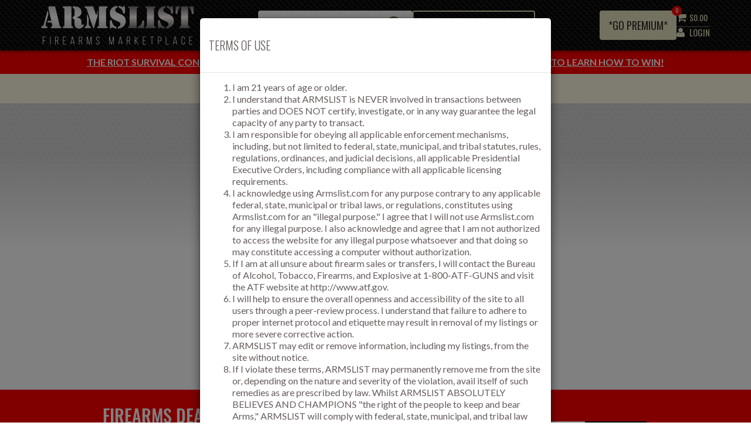

--- FILE ---
content_type: text/html; charset=utf-8
request_url: https://www.armslist.com/store/4382
body_size: 34345
content:


<!DOCTYPE html>
<html>
<head>
    <meta charset="utf-8" />
    <meta name="viewport" content="width=device-width, initial-scale=1">
    <link rel="manifest" href="/Content/manifest.json">
    <title>
    ARMSLIST - Unrecognized Request
</title>
    <link href="https://s3.amazonaws.com/mgm-content/sites/armslist/content/system/favicon.ico" rel="shortcut icon" />
    <link rel="stylesheet" href="https://s3.amazonaws.com/mgm-content/static/r132000/gzip/shared/css/bootstrap.css?v=1.0.25">
    <link href='//fonts.googleapis.com/css?family=Oswald:400,300,500,600%7CLato:400,700' rel='stylesheet' type='text/css'>
    <link rel="stylesheet" href="//maxcdn.bootstrapcdn.com/font-awesome/4.4.0/css/font-awesome.min.css">
    

    
    
    <script src="https://ajax.googleapis.com/ajax/libs/jquery/1.11.3/jquery.min.js"></script>
    
    <script src="https://ajax.googleapis.com/ajax/libs/jqueryui/1.11.4/jquery-ui.min.js"></script>
    <script type="text/javascript" src="https://s3.amazonaws.com/mgm-content/static/r132000/gzip/shared/js/jquery.main.js?v=1.0.25"></script>
    <script type="text/javascript" src="https://maps.googleapis.com/maps/api/js?key=AIzaSyDLO9G3Og5X-SgWqsqY8Wtp7SKwJhweWY0&v=weekly&channel=2&libraries=places" defer></script>
    
    <script src="https://unpkg.com/sweetalert/dist/sweetalert.min.js"></script>

    <script async src="https://www.googletagmanager.com/gtag/js?id=G-ZG9S07M74M"></script>
    <script>
        window.dataLayer = window.dataLayer || [];
        function gtag() {
            dataLayer.push(arguments);
        }
        gtag('js', new Date()); gtag('config', 'G-ZG9S07M74M');
    </script>

    <script type="text/javascript">
        var visitorId = '';
        var toasterDuration = '2000';
        var tempPasswordExpiryDate;
    </script>

    <link rel="stylesheet" href="https://s3.amazonaws.com/mgm-content/static/r132000/gzip/shared/css/owlcarouselmin.css?v=1.0.25">
        <link rel="stylesheet" href="https://s3.amazonaws.com/mgm-content/static/r132000/gzip/shared/css/owlthemedefaultmin.css?v=1.0.25">
        <script type="text/javascript" src="https://s3.amazonaws.com/mgm-content/static/r132000/gzip/shared/js/owlcarouselmin.js?v=1.0.25"></script>
        <link rel="stylesheet" href="https://s3.amazonaws.com/mgm-content/static/r132000/gzip/shared/css/all.css?v=1.0.25">
        <link rel="stylesheet" href="https://s3.amazonaws.com/mgm-content/static/r132000/gzip/shared/css/mCustomScrollbar.css?v=1.0.25">
        <script type="text/javascript" src="https://s3.amazonaws.com/mgm-content/static/r132000/gzip/shared/js/mCustomScrollbar.concat.min.js?v=1.0.25"></script>
        <script type="text/javascript" src="https://s3.amazonaws.com/mgm-content/static/r132000/gzip/shared/js/mCustomScrollbar.js?v=1.0.25"></script>
        <link rel="stylesheet" href="https://s3.amazonaws.com/mgm-content/static/r132000/gzip/shared/css/select2.css?v=1.0.25">
        <script type="text/javascript" src="https://s3.amazonaws.com/mgm-content/static/r132000/gzip/shared/js/select2.min.js?v=1.0.25"></script>
        <script rel="text/javascript" src="https://s3.amazonaws.com/mgm-content/static/r132000/gzip/shared/js/common.js?v=1.0.25"></script>
        <script rel="text/javascript" src="https://s3.amazonaws.com/mgm-content/static/r132000/gzip/shared/js/GovX.js?v=1.0.25"></script>
        <link rel="stylesheet" href="https://s3.amazonaws.com/mgm-content/static/r132000/gzip/shared/css/lightbox.min.css?v=1.0.25">
        <script rel="text/javascript" src="https://s3.amazonaws.com/mgm-content/static/r132000/gzip/shared/js/lightbox.js?v=1.0.25"></script>
        <script rel="text/javascript" src="https://s3.amazonaws.com/mgm-content/static/r132000/gzip/shared/scripts/dropzone/dropzone.min.js?v=1.0.25"></script>
        <link rel="stylesheet" href="https://s3.amazonaws.com/mgm-content/static/r132000/gzip/shared/scripts/dropzone/dropzone.min.css?v=1.0.25" />
        <script rel="text/javascript" src="https://s3.amazonaws.com/mgm-content/static/r132000/gzip/shared/js/toastr.min.js?v=1.0.25"></script>
        <link rel="stylesheet" href="https://s3.amazonaws.com/mgm-content/static/r132000/gzip/shared/css/toastr.min.css?v=1.0.25" />
        <script type="text/javascript" src="https://s3.amazonaws.com/mgm-content/static/r132000/gzip/shared/scripts/sweetalert.js?v=1.0.25"></script>
        <link rel="stylesheet" href="https://s3.amazonaws.com/mgm-content/static/r132000/gzip/shared/css/notification.css?v=1.0.25">
        <link rel="stylesheet" href="https://s3.amazonaws.com/mgm-content/static/r132000/gzip/shared/css/postnav.css?v=1.0.25">

    

    


    <script type="text/javascript">window.jQuery || document.write('<script src="https://s3.amazonaws.com/mgm-content/static/r132000/gzip/shared/js/jquery-1.11.2.min.js"><\/script>')</script>
    <script type="text/javascript" src="https://s3.amazonaws.com/mgm-content/static/r132000/gzip/shared/js/jquery.main.js"></script>
    <script src="//maxcdn.bootstrapcdn.com/bootstrap/3.3.5/js/bootstrap.min.js"></script>
    <script type="text/javascript" src="https://s3.amazonaws.com/mgm-content/static/r132000/gzip/shared/scripts/listmill-app.js?v=1.0.25"></script>
    <script type="text/javascript" src="https://s3.amazonaws.com/mgm-content/static/r132000/gzip/shared/scripts/jquery-listmill.js?v=1.0.25"></script>

    
    <script type="text/javascript" src="https://s3.amazonaws.com/mgm-content/static/r132000/gzip/shared/scripts/lib/jquery-cookie.js?v=1.0.25"></script>

    

    


    <script type="text/javascript">
        var updatedAddressList = [];
        window.onload = function () {
        var currentPageUrl = window.location.href;
            if (document.cookie.indexOf("auth_armslist") == -1) {
                //var ClickCount = localStorage.getItem("subscribenewsletter") || 0;
                //var PrevURL = localStorage.getItem("prevURL");
                //if (PrevURL == null || PrevURL == undefined || PrevURL == "") {
                //    localStorage.setItem("prevURL", window.location.href);
                //}

                //if (PrevURL != window.location.href) {
                //    ClickCount++;
                //    localStorage.setItem("prevURL", window.location.href);
                //    localStorage.setItem("subscribenewsletter", ClickCount);
                //}

                //if (ClickCount == 3) {
                //    $('#subscribewithnewsletter').modal('show');
                //}
            }


            $.ajax({
                url: "/Account/AccountDetails",
                type: "Get",
                success: function (response) {
                    if (response.success) {
                        var accounttype = response.accounttype;
                        var subscriptionStatus = response.subscriptionStatus;
                        var nextBillingOn = response.NextBillingOn;
                        tempPasswordExpiryDate = response.tempPasswordCreateDate;

                        if (response.isUserExist && response.isAddressVerified === 'unverified') {
                            if (currentPageUrl.includes('WBAG/Create') || currentPageUrl.includes('CheckoutProduct/AddtoCart') || currentPageUrl.includes('billing/editbd')) {
                                $('#VerifiedAddressModal').modal('show');
                            }
                        }
                        if (accounttype == null || accounttype == '') {
                            var ClickCount = localStorage.getItem("subscribenewsletter") || 0;
                            var PrevURL = localStorage.getItem("prevURL");
                            if (PrevURL == null || PrevURL == undefined || PrevURL == "") {
                                localStorage.setItem("prevURL", window.location.href);
                            }

                            if (PrevURL != window.location.href && window.location.href.indexOf("/stewpeters") == -1) {
                                ClickCount++;
                                localStorage.setItem("prevURL", window.location.href);
                                localStorage.setItem("subscribenewsletter", ClickCount);
                            }

                            if (ClickCount == 3 && window.location.href.indexOf("/stewpeters") == -1 && window.location.href.indexOf("/NewFreeAccount") == -1 && window.location.href.indexOf("/NewPVAccount") == -1 && window.location.href.indexOf("/new") == -1 && window.location.href.indexOf("/phoneVerification") == -1 && window.location.href.indexOf("/ProfileImage") == -1 && window.location.href.indexOf("/NewBlueDogAccount") == -1 && window.location.href.indexOf("/NewBillingAddress") == -1 && window.location.href.indexOf("/VendorProfileImage") == -1 && window.location.href.indexOf("/newFreeAccountComplete") == -1 && window.location.href.indexOf("/NewPVAccountComplete") == -1 ) {
                                $('#subscribewithnewsletter').modal('show');
                            }

                            if (response.guestuserNotificationcount) {
                                $("#cartProductsCountGuest").html(response.guestuserNotificationcount);
                            }

                            if (response.TotalGuestCartPrice && response.TotalGuestCartPrice != '') {
                                $("#idguestquickTotal").html(response.TotalGuestCartPrice.toFixed(2));
                            }

                            $("#divPowerSearchBtn").hide();
                            $(".messagenotification").hide();
                        }
                        else if (accounttype != null) {
                            if (accounttype == 1 && window.location.href.indexOf("/billing") == -1 && (subscriptionStatus == null || subscriptionStatus == 0 || subscriptionStatus == "" || subscriptionStatus == undefined)) {
                                $("#freeaccounterrormsg").html("Looks like you're still using a free account. Don't miss out on the best of what Armslist has to offer. <a style='text-decoration: underline; color: #e5e0bf;' href = '/billing?t=7'>Upgrade now!</a> ");
                                $("#freeaccounterrormsg").show();
                            }
                            if (accounttype == 1 || accounttype == '') {
                                $("#divPowerSearchBtn").hide();
                                $(".messagenotification").hide();
                                $(".top-holder").addClass("header-inbox-hide");
                                $(".top-holder").removeClass("header-inbox-show");
                            }
                            else {
                                $("#divPowerSearchBtn").show();
                                $(".messagenotification").show();
                                $("span#MessageNotificationCount").each(function (index) {
                                    $(this).text(response.messageNotificationCount);
                                });
                                if (response.IsshowredDot) {
                                    $("#NotificationCount").show();
                                }
                                $("span#unreadCountHeader").text(response.messageNotificationCount);
                                //document.getElementById("MessageNotificationCount").innerHTML = response.messageNotificationCount;
                                $(".inboxmobilescreen").css("visibility", "visible");
                                $(".top-holder").addClass("header-inbox-show");
                                $(".top-holder").removeClass("header-inbox-hide");
                            }
                        }
                        //else {
                        //    $("#divPowerSearchBtn").hide();
                        //    $(".messagenotification").hide();
                        //}


                        if (subscriptionStatus != null) {
                            if (subscriptionStatus == 7 && window.location.href.indexOf("/billing") == -1) {
                                $("#freeaccounterrormsg").html("<span style='color: red; font-weight:600'>URGENT:</span>  Your account has been terminated due to a billing error. <a style='text-decoration: underline; color: #e5e0bf;' href = '/billing?t=7'>Reactivate your account now</a> to regain access to the latest subscriber exclusive flash sales, local deals and more!");
                                $("#freeaccounterrormsg").show();
                            }
                            if (subscriptionStatus == 5 && window.location.href.indexOf("/billing") == -1) {
                                $("#freeaccounterrormsg").html("<b>We miss you!</b> <a style='text-decoration: underline; color: #e5e0bf;' href = '/billing?t=7'>Click here</a> to reactivate your account and gain access to the latest subscriber exclusive flash sales, local deals and more!");
                                $("#freeaccounterrormsg").show();
                            }
                            if (subscriptionStatus == 3 && window.location.href.indexOf("/billing") == -1) {
                                $("#freeaccounterrormsg").html("<b>URGENT:</b> Your account will terminate on " + nextBillingOn + " due to an issue with your billing information. <a style='text-decoration: underline; color: #e5e0bf;' href = '/billing?t=7'>Click here</a> to fix your billing information before you lose access to ALL features and benefits.");
                                $("#freeaccounterrormsg").show();
                            }
                        }

                        if (response.addressLists != null && response.addressLists != undefined && response.addressLists.length > 0) {
                            getAddresList(response.addressLists);
                        }
                    }
                }
            });

            var smallScreen = window.matchMedia("(max-width: 767px)");
            var mediumScreen = window.matchMedia("(min-width: 769px) and (max-width: 1024px)");
            var largeScreen = window.matchMedia("(min-width: 1025px)");

            var allowedUrls = [
                'https://www.armslist.com/',
                'http://staging.armslist.com/'
                /*,'http://localhost:8076/'*/
            ];
            var currentPageUrl = window.location.href;
            var showBanner = allowedUrls.indexOf(currentPageUrl) !== -1;

            if (showBanner && smallScreen.matches ) {
                $('.topCategorySlider').show();
            }
            if (showBanner && (largeScreen.matches || mediumScreen.matches)) {
                $('.topCategoryList').show();
            }
        }

                var appOptions = {
                    showTermsOnLoad: "true" == "true" ? true : false,
                    showTermsOnLoadTimeout: 0};

        $(function () {

            if ('False' == 'True') {
                ShowPurchaseLimitExceedPopUp();
            }

            showRewardNotification(parseInt(), parseInt(), '');
            showRewardNotification(parseInt(), parseInt(), '');
            showRewardNotification(parseInt(), parseInt(), '');
            ShowWeeklyLoginNotification();
            $('body').removeClass('billing');

            if (appOptions.showTermsOnLoad) {
                var url = window.location.pathname.split("/");
                var controllerName = url[1];
                if ("premiumpersonal" != controllerName.toLowerCase() && "userinvite" != controllerName.toLowerCase() && "lucasoil" != controllerName.toLowerCase())
                {
                        checkTerms();
                }
            }
        });

        function ShowWeeklyLoginNotification() {
            $.ajax({
                url: "/Account/GetUserRewardWeeklyNotificationStatus",
                type: "Get",
                async: false,
                success: function (response) {
                    if (response.success) {
                        if (response.isShowWeeklyRewardMsg) {
                            showToastr(response.rewardMessage);
                        }
                    }
                },
                error: function () {

                }
            });
        }

        function checkTerms() {
            if ((document.cookie.length == 0 || document.cookie.indexOf("terms=agreed") == -1)
                && window.location.href.indexOf("/info/terms") == -1
                && document.cookie.indexOf("auth_armslist") == -1) {
                showTerms();
            } else
                acceptTerms();
        }

        function acceptTerms() {
                    var dateStr = "";
                    if (appOptions.showTermsOnLoadTimeout > 0) {
                        date = new Date();
                        date.setHours(date.getHours() + appOptions.showTermsOnLoadTimeout);
                        dateStr = "; expires=" + date.toUTCString();
                    };
                    document.cookie = "terms=agreed" + dateStr + "; path=/";

            $('#termsModal').modal('hide');
                }

        function showTerms() {
                    //termsModalContainer
                    $.ajax({
                        url: "/info/termsagreement",
                        dataType: "html",
                        success: function (data) {
                            $("#termsModalContainer").html(data);

                            $('#termsModal').modal({
                                backdrop: 'static',
                                keyboard: false
                            });

                            $('#termsModal').modal('show');
                        }});
        }

        function checkValid(emailAddress, isFromPopup) {
            var isValidEmail = true;
            var email = emailAddress.value.trim();
            if (!email)
            {
                    if (isFromPopup) {
                        $(".validationtext").text("Please enter your email address.").show();
                        $("#E-mail").focus();
                    }
                    else {
                        showCopiedToastr("Please enter your email address.", false);
                        $("#footer-email").focus();
                    }
                    return false;
            }

            var emailRegex = /^[^\s@]+@[^\s@]+\.[^\s@]+$/;
            var doubledotRegex = /\.\./;
            if (!emailRegex.test(email)) {
                    isValidEmail = false;
            }
            if (isValidEmail && doubledotRegex.test(email)) {
                isValidEmail = false;
            }

            if (!isValidEmail)
            {
                if (isFromPopup)
                {
                    $(".validationtext").text("Please enter a valid email address.").show();
                }
                else
                {
                   showCopiedToastr("Please enter a valid email address.", false);
                    }
                return isValidEmail;
            }

            $(".validationtext").hide();
            return isValidEmail;
        }

        function subscribeNewsletter(emailAddress, isFromPopup) {
           // showLoadingBar();
            var isValid = checkValid(emailAddress, isFromPopup);
            var emailsvalue = emailAddress.value;
            if (isValid) {
                $.ajax({
                    url: '/info/SubscribewithNewsletter',
                    data: { email: emailsvalue },
                    type: "POST",
                    dataType: "json",
                    success: function (response) {
                        if (response.success) {
                            showToastr(response.message);
                            if (isFromPopup) {
                                $('#subscribewithnewsletter').modal({
                                    opacity: 0
                                });
                                $('#subscribewithnewsletter').modal('hide');
                            //hideLoading();
                            }
                        }
                        else {
                            showCopiedToastr(response.message, false);
                            if (isFromPopup) {
                                $('#subscribewithnewsletter').modal('show');
                            }
                          //  hideLoading();
                        }
                    },
                    error: function () {
                        showCopiedToastr(response.message, false);
                        //hideLoading();
                    }
                });
            }
            if (isFromPopup) {
                $('#subscribewithnewsletter').modal('show');
            }
            //hideLoadingBar();
        }

        function createlisting() {
            $.ajax({
                url: "/Account/AccountDetails",
                type: "Get",
                success: function (response) {
                    if (response.success) {
                        var accounttype = response.accounttype;
                        var accountsubscriptionstatus = response.subscriptionStatus;
                        var emailConfirmationStatus = response.EmailConfirmation;

                        if (accounttype == '' || accounttype == null) {
                            var url = "/account/new";
                            window.location.href = url;
                        }
                        else if (accounttype != null && accounttype != '' && accounttype == 1) {
                            if (accountsubscriptionstatus == null || (accountsubscriptionstatus != null && accountsubscriptionstatus != 1)) {
                                $('#upgradeAlertModal').modal('show');
                            }
                            else {
                                $("#upgradeAlertContainer").html(`
                                            <p>You will have full access to all features once your subscription is active.</p>
                                            <p>To proceed, please click the "Activate" button below.</p>
                                            <p>If you encounter any issues, please contact us at <a href="mailto:pp@armslist.com">pp@armslist.com</a>, call, or text us at 724-578-4740.</p>
                                            `);
                                //$('#btn_upgradeaccount').hide();
                                $('#upgradeAlertModal').modal('show');
                            }
                        }
                        else {
                            if (emailConfirmationStatus) {
                                var url = "/posts/new";
                                window.location.href = url;
                            }
                            else
                            {
                                $("#upgradeAlertHeading").html("Confirm Email");
                                $("#upgradeAlertContainer").html("<p>Please confirm your email in order to create a listing. <a href='/account/resend'>Click here</a> to send confirmation email.</p>");
                                $('#btn_upgradeaccount').hide();
                                $('#upgradeAlertModal').modal('show');
                            }
                        }
                    }
                }
            })
        }

        function editremoveListing() {
            $.ajax({
                url: "/Account/AccountDetails",
                type: "Get",
                success: function (response) {
                    if (response.success) {
                        var accounttype = response.accounttype;
                        var accountsubscriptionstatus = response.subscriptionStatus;
                        var emailConfirmationStatus = response.EmailConfirmation;

                        if (accounttype == '' || accounttype == null) {
                            var url = "/account/new";
                            window.location.href = url;
                        }
                        else if (accounttype != null && accounttype != '' && accounttype == 1) {
                            if (accountsubscriptionstatus == null || (accountsubscriptionstatus != null && accountsubscriptionstatus != 1)) {
                                $('#upgradeAlertModal').modal('show');
                            }
                            else {
                                $("#upgradeAlertContainer").html(`
                                            <p>You will have full access to all features once your subscription is active.</p>
                                            <p>To proceed, please click the "Activate" button below.</p>
                                            <p>If you encounter any issues, please contact us at <a href="mailto:pp@armslist.com">pp@armslist.com</a>, call, or text us at 724-578-4740.</p>
                                            `);
                                //$('#btn_upgradeaccount').hide();
                                $('#upgradeAlertModal').modal('show');
                            }
                        }
                        else {
                            if (emailConfirmationStatus) {
                                var url = "/posts/resendactivation";
                                window.location.href = url;
                            }
                            else {
                                $("#upgradeAlertHeading").html("Confirm Email");
                                $("#upgradeAlertContainer").html("<p>Please confirm your email in order to editing or remove a listing. <a href='/account/resend'>Click here</a> to send confirmation email.</p>");
                                $('#btn_upgradeaccount').hide();
                                $('#upgradeAlertModal').modal('show');
                            }
                        }
                    }
                }
            })
        }

        function modifyProductQty(id) {
            var productID = id;
            var hasRemainingQty = true;
            var data = {
                id: productID
            };
            $.ajax({
                type: 'POST',
                url: "../CheckoutProduct/CartSession",
                data: JSON.stringify(data),
                async: false,
                contentType: 'application/json; charset=utf-8',
                success: function (response) {
                    if (response.success) {

                        if (response.availableForGuest) {
                            if (response.hasRemainingQty) {
                                $("#idguestquickTotal").html(response.TotalGuestCartPrice.toFixed(2));
                                $("#cartProductsCountGuest").html(response.guestuserNotificationcount);
                            }
                            else {
                                hasRemainingQty = false;
                                swal({
                                    text: response.message,
                                    icon: "info",
                                    timer: 4000,
                                    buttons: false
                                });
                            }
                        }
                        else {
                            $('table.custom-drp').html('');
                            var cardtHTM = '';
                            cardtHTM += '<thead>'
                            cardtHTM += '<tr>'
                            cardtHTM += '<th width="150"><div class="cartProductName">Product Name</div></th>'
                            cardtHTM += '<th>Qty</th>'
                            cardtHTM += '<th>Price</th>'
                            cardtHTM += '</tr>'
                            cardtHTM += '</thead>'
                            cardtHTM += '<tbody>'
                            for (var item = 0; item < response.productList.length; item++) {
                                cardtHTM += '<tr>'
                                cardtHTM += ' <td width="150"><div class="cartProductName">' + response.productList[item].productname + '</div></td>';
                                cardtHTM = cardtHTM + ' <td>' + response.productList[item].quantity + '</td>            <td>$' + response.productList[item].price.toFixed(2) + '</td></tr>';
                            }
                            cardtHTM = cardtHTM + '   <tr>' +

                                ' <td class="alignment_1" colspan="3"> <a href="/CheckoutProduct/AddtoCart" id="checkoutBtn" class="btn btn-success">View Cart</a></td>' +
                                ' </tr>';
                            cardtHTM += '</tbody>'
                            $('table.custom-drp').html(cardtHTM);
                            $('#cartProductsCount').html(response.prodCount);
                            $('.quickTotal').html(response.cartTotalPrice.toFixed(2));
                        }
                    }
                    else if (!response.success && !response.hasRemainingQty) {
                        hasRemainingQty = false;

                        swal({
                            text: response.message,
                            icon: "info",
                            timer: 4000,
                            buttons: false
                        });

                    }
                    else {
                        window.location.href = "../Account/Login";
                    }
                },
                error: function (xhr) {
                    window.location.href = "../Account/Login";
                }
            });
            return hasRemainingQty;
        }

        function showLoginPopUp(productID, isuserwanttoCheckProductdetail, Variant)
        {
            $.ajax({
                url: "../CheckoutProduct/LoginPopup",
                data: { productid: productID, isuserwanttocheckproductdetail: isuserwanttoCheckProductdetail, variant: Variant  },
                cache: false,
                success: function (data)
                {
                    $('#userLoginAlertModal').modal('show');
                    $("#userLoginAlertContainer").html(data);
                }
            });
        }

        function decreaseProductQty(id) {
            var productID = id;
            var data = {
                id: productID
            };
            $.ajax({
                type: 'POST',
                url: "../CheckoutProduct/DecreaseCartProductQty",
                data: JSON.stringify(data),
                async: true,
                contentType: 'application/json; charset=utf-8',
                success: function (response) {
                    if (response.success) {
                        if (response.availableForGuest) {
                            $("#idguestquickTotal").html(response.TotalGuestCartPrice.toFixed(2));
                            $("#cartProductsCountGuest").html(response.guestuserNotificationcount);
                        }
                        else {
                            $('table.custom-drp').html('');
                            var cardtHTM = '';
                            cardtHTM += '<thead>'
                            cardtHTM += '<tr>'
                            cardtHTM += '<th width="150"><div class="cartProductName">Product Name</div></th>'
                            cardtHTM += '<th>Qty</th>'
                            cardtHTM += '<th>Price</th>'
                            cardtHTM += '</tr>'
                            cardtHTM += '</thead>'
                            cardtHTM += '<tbody>'
                            for (var item = 0; item < response.productList.length; item++) {
                                cardtHTM += '<tr>'
                                cardtHTM += ' <td width="150"><div class="cartProductName">' + response.productList[item].productname + '</div></td>';
                                cardtHTM = cardtHTM + ' <td>' + response.productList[item].quantity + '</td>            <td>$' + response.productList[item].price.toFixed(2) + '</td></tr>';
                            }
                            cardtHTM = cardtHTM + '   <tr>' +

                                ' <td class="alignment_1" colspan="3"> <a href="/CheckoutProduct/AddtoCart" id="checkoutBtn" class="btn btn-success">View Cart</a></td>' +
                                ' </tr>';
                            cardtHTM += '</tbody>'
                            $('table.custom-drp').html(cardtHTM);
                            $('#cartProductsCount').html(response.prodCount);
                            $('.quickTotal').html(response.cartTotalPrice.toFixed(2));
                        }
                    }
                    else if (!response.success && !response.hasRemainingQty) {
                        alert(response.message);
                    }
                    else {
                        window.location.href = "../Account/Login";
                    }
                },
                error: function (xhr) {
                    window.location.href = "../Account/Login";
                }
            });
        }
        function showAlertLoader() {
            swal({
                        title: "",
                        text: "Loading...",
                        icon: "https://s3.amazonaws.com/mgm-content/static/r132000/gzip/shared/images/loading2.gif",
                        buttons: false,
                        className: "swalLoading",
                        closeOnClickOutside: false,
                    });
    }

        function AddToCartPopUp() {
            hideLoadingBar();
            swal({
                text: "Product added to cart!",
                icon: "success",
                closeOnClickOutside: false,
                className: "ProducrAddtoCart",
                buttons:
                {
                    cancel: {
                        text: "View cart",
                        value: "View cart",
                        visible: true,
                        className: "swalViewCart",
                        closeModal: false,
                    },
                    confirm: {
                        text: "Keep shopping",
                        value: "Keep shopping",
                        visible: true,
                        className: "swalKeepshopping",
                        closeModal: true,
                    }
                }
            }).then((value) => {

                if (value === "Keep shopping") {
                    if (window.location.href.indexOf("/MoreProducts") != -1 || window.location.href.indexOf("/MoreProducts/Index") != -1) {
                        swal.close();
                        window.location.reload();
                    }
                    else {
                        window.location.href = "/MoreProducts/Index";
                        showAlertLoader();
                    }
                }
                if (value === "View cart") {
                    window.location.href = "/CheckoutProduct/AddtoCart";
                    showAlertLoader();
                }
            });
        }

        function GuestAddToCartPopUp() {
            swal({
                text: "Product added to cart!",
                icon: "success",
                closeOnClickOutside: false,
                className: "ProducrAddtoCart",
                buttons:
                {
                    cancel: {
                        text: "View cart",
                        value: "View cart",
                        visible: true,
                        className: "swalViewCart",
                        closeModal: false,
                    },
                    confirm: {
                        text: "Keep shopping",
                        value: "Keep shopping",
                        visible: true,
                        className: "swalKeepshopping",
                        closeModal: true,
                    }
                }
            }).then((value) => {

                if (value === "Keep shopping") {
                    if (window.location.href.indexOf("/MoreProducts") != -1 || window.location.href.indexOf("/MoreProducts/Index") != -1) {
                        swal.close();
                        window.location.reload();
                    }
                    else {
                        window.location.href = "/MoreProducts/Index";
                        showAlertLoader();
                    }
                }
                if (value === "View cart") {
                    window.location.href = "/CheckoutProduct/GuestAddtoCart";
                    showAlertLoader();
                }
            });
        }

        function addtocart(e){
            showLoadingBar();
            var userPoint = $(e).attr('data-usepoint');
            var productID = $(e).attr('id');
            if ($("#isproductlimitexceed_" + productID).val() == 'True') {
                ShowPurchaseLimitExceedPopUp();
                hideLoadingBar();
            }
            else {
                var data = {
                    id: productID,
                    userPoints: userPoint
                };
                $.ajax({
                    type: 'POST',
                    url: "../CheckoutProduct/CartSession",
                    data: JSON.stringify(data),
                    async: true,
                    contentType: 'application/json; charset=utf-8',
                    success: function (response) {
                        if (response.success) {

                            if (response.availableForGuest && response.hasRemainingQty) {
                                $("#idguestquickTotal").html(response.TotalGuestCartPrice.toFixed(2));
                                $("#cartProductsCountGuest").html(response.guestuserNotificationcount);
                                GuestAddToCartPopUp();
                                hideLoadingBar();
                            }
                            else {
                                $('table.custom-drp').html('');
                                var cardtHTM = '';
                                cardtHTM += '<thead>'
                                cardtHTM += '<tr>'
                                cardtHTM += '<th width="150"><div class="cartProductName">Product Name</div></th>'
                                cardtHTM += '<th>Qty</th>'
                                cardtHTM += '<th>Price</th>'
                                cardtHTM += '</tr>'
                                cardtHTM += '</thead>'
                                cardtHTM += '<tbody>'
                                for (var item = 0; item < response.productList.length; item++) {
                                    cardtHTM += '<tr>'
                                    cardtHTM += ' <td width="150"><div class="cartProductName">' + response.productList[item].productname + '</div></td>';
                                    cardtHTM = cardtHTM + ' <td>' + response.productList[item].quantity + '</td>            <td>$' + response.productList[item].price.toFixed(2) + '</td></tr>';
                                }
                                cardtHTM = cardtHTM + '   <tr>' +

                                    ' <td class="alignment_1" colspan="3"> <a href="/CheckoutProduct/AddtoCart" id="checkoutBtn" class="btn btn-success">View Cart</a></td>' +
                                    ' </tr>';
                                cardtHTM += '</tbody>'
                                $('table.custom-drp').html(cardtHTM);
                                $('#cartProductsCount').html(response.prodCount);
                                $('.quickTotal').html(response.cartTotalPrice.toFixed(2));
                                AddToCartPopUp();
                                hideLoadingBar();
                            }
                        }
                        else if (!response.success && response.isfreeaccount) {
                            $('#upgradeAlertModal').modal('show');
                            hideLoadingBar();
                        }
                        else if (!response.success && response.isusernotlogging) {
                            showLoginPopUp(productID, false, '');
                            hideLoadingBar();
                        }
                        else if (!response.success && !response.hasRemainingQty) {
                            swal({
                                text: response.message,
                                icon: "info",
                                timer: 4000,
                                buttons: false
                            });
                            hideLoadingBar();
                        }
                        else {
                            window.location.href = "../Account/Login";
                            hideLoadingBar();
                        }
                    },
                    error: function (xhr) {
                        window.location.href = "../Account/Login";
                        hideLoadingBar();
                    }
                });
            }
        }

        function AddVariantProductToCart(id, variant, userPoints) {
            if ($("#isproductlimitexceed").val() == 'True') {
                ShowPurchaseLimitExceedPopUp();
                hideLoadingBar();
            }
            else {
                var data = {
                    idproduct: id,
                    varient: variant,
                    price: 0,
                    quantity: 0,
                    userPoints: userPoints
                };
                $.ajax({
                    type: 'POST',
                    url: "../CheckoutProduct/VariantProductCartSession",
                    data: JSON.stringify({ varientCombination: data }),
                    async: true,
                    contentType: 'application/json; charset=utf-8',
                    success: function (response) {
                        if (response.success) {

                            if (response.availableForGuest && response.hasRemainingQty) {
                                $("#idguestquickTotal").html(response.TotalGuestCartPrice.toFixed(2));
                                $("#cartProductsCountGuest").html(response.guestuserNotificationcount);
                                GuestAddToCartPopUp();
                                hideLoadingBar();
                            }
                            else {
                                $('table.custom-drp').html('');
                                var cardtHTM = '';
                                cardtHTM += '<thead>'
                                cardtHTM += '<tr>'
                                cardtHTM += '<th width="150"><div class="cartProductName">Product Name</div></th>'
                                cardtHTM += '<th>Qty</th>'
                                cardtHTM += '<th>Price</th>'
                                cardtHTM += '</tr>'
                                cardtHTM += '</thead>'
                                cardtHTM += '<tbody>'
                                for (var item = 0; item < response.productList.length; item++) {
                                    cardtHTM += '<tr>'
                                    cardtHTM += ' <td width="150"><div class="cartProductName">' + response.productList[item].productname + '</div></td>';
                                    cardtHTM = cardtHTM + ' <td>' + response.productList[item].quantity + '</td>            <td>$' + response.productList[item].price.toFixed(2) + '</td></tr>';
                                }
                                cardtHTM = cardtHTM + '   <tr>' +

                                    ' <td class="alignment_1" colspan="3"> <a href="/CheckoutProduct/AddtoCart" id="checkoutBtn" class="btn btn-success">View Cart</a></td>' +
                                    ' </tr>';
                                cardtHTM += '</tbody>'
                                $('table.custom-drp').html(cardtHTM);
                                $('#cartProductsCount').html(response.prodCount);
                                $('.quickTotal').html(response.cartTotalPrice.toFixed(2));
                                AddToCartPopUp();
                                hideLoadingBar();
                            }
                        }
                        else if (!response.success && response.isfreeaccount) {
                            $('#upgradeAlertModal').modal('show');
                            hideLoadingBar();
                        }
                        else if (!response.success && response.isusernotlogging) {
                            showLoginPopUp(id, false, variant);
                            hideLoadingBar();
                        }

                        else if (!response.success && !response.hasRemainingQty) {
                            swal({
                                text: response.message,
                                icon: "info",
                                timer: 4000,
                                buttons: false
                            });
                            hideLoadingBar()
                        }
                        else {
                            window.location.href = "../Account/Login";
                            hideLoadingBar()
                        }
                    },
                    error: function (xhr) {
                        window.location.href = "../Account/Login";
                        hideLoadingBar()
                    }
                });
            }
        }

        function increaseVariantProductQty(id, variant) {

            var hasRemainingQty = true;
            var data = {
                idproduct: id,
                varient: variant,
                price: 0,
                quantity: 0
            };
            $.ajax({
                type: 'POST',
                url: "../CheckoutProduct/VariantProductCartSession",
                data: JSON.stringify({ varientCombination: data }),
                async: false,
                contentType: 'application/json; charset=utf-8',
                success: function (response) {
                    if (response.success) {
                        if (response.availableForGuest) {
                            if (response.hasRemainingQty) {
                                $("#idguestquickTotal").html(response.TotalGuestCartPrice.toFixed(2));
                                $("#cartProductsCountGuest").html(response.guestuserNotificationcount);
                            }
                            else {
                                hasRemainingQty = false;
                                swal({
                                    text: response.message,
                                    icon: "info",
                                    timer: 4000,
                                    buttons: false
                                });
                            }
                        }
                        else {
                            $('table.custom-drp').html('');
                            var cardtHTM = '';
                            cardtHTM += '<thead>'
                            cardtHTM += '<tr>'
                            cardtHTM += '<th width="150"><div class="cartProductName">Product Name</div></th>'
                            cardtHTM += '<th>Qty</th>'
                            cardtHTM += '<th>Price</th>'
                            cardtHTM += '</tr>'
                            cardtHTM += '</thead>'
                            cardtHTM += '<tbody>'
                            for (var item = 0; item < response.productList.length; item++) {
                                cardtHTM += '<tr>'
                                cardtHTM += ' <td width="150"><div class="cartProductName">' + response.productList[item].productname + '</div></td>';
                                cardtHTM = cardtHTM + ' <td>' + response.productList[item].quantity + '</td>            <td>$' + response.productList[item].price.toFixed(2) + '</td></tr>';
                            }
                            cardtHTM = cardtHTM + '   <tr>' +

                                ' <td class="alignment_1" colspan="3"> <a href="/CheckoutProduct/AddtoCart" id="checkoutBtn" class="btn btn-success">View Cart</a></td>' +
                                ' </tr>';
                            cardtHTM += '</tbody>'
                            $('table.custom-drp').html(cardtHTM);
                            $('#cartProductsCount').html(response.prodCount);
                            $('.quickTotal').html(response.cartTotalPrice.toFixed(2));
                        }
                    }
                    else if (!response.success && !response.hasRemainingQty) {
                        hasRemainingQty = false;

                        swal({
                            text: response.message,
                            icon: "info",
                            timer: 4000,
                            buttons: false
                        });

                    }
                    else {
                        window.location.href = "../Account/Login";
                    }
                },
                error: function (xhr) {
                    window.location.href = "../Account/Login";
                }
            });
            return hasRemainingQty;
        }

        function decreaseVariantProductQty(id, variant) {

            var data = {
                idproduct: id,
                varient: variant,
                price: 0,
                quantity: 0
            };
            $.ajax({
                type: 'POST',
                url: "../CheckoutProduct/DecreaseCartVariantProductQty",
                data: JSON.stringify({ varientCombination: data }),
                async: true,
                contentType: 'application/json; charset=utf-8',
                success: function (response) {
                    if (response.success) {

                        if (response.availableForGuest) {
                            $("#idguestquickTotal").html(response.TotalGuestCartPrice.toFixed(2));
                            $("#cartProductsCountGuest").html(response.guestuserNotificationcount);
                        }
                        else {
                            $('table.custom-drp').html('');
                            var cardtHTM = '';
                            cardtHTM += '<thead>'
                            cardtHTM += '<tr>'
                            cardtHTM += '<th width="150"><div class="cartProductName">Product Name</div></th>'
                            cardtHTM += '<th>Qty</th>'
                            cardtHTM += '<th>Price</th>'
                            cardtHTM += '</tr>'
                            cardtHTM += '</thead>'
                            cardtHTM += '<tbody>'
                            for (var item = 0; item < response.productList.length; item++) {
                                cardtHTM += '<tr>'
                                cardtHTM += ' <td width="150"><div class="cartProductName">' + response.productList[item].productname + '</div></td>';
                                cardtHTM = cardtHTM + ' <td>' + response.productList[item].quantity + '</td>            <td>$' + response.productList[item].price.toFixed(2) + '</td></tr>';
                            }
                            cardtHTM = cardtHTM + '   <tr>' +

                                ' <td class="alignment_1" colspan="3"> <a href="/CheckoutProduct/AddtoCart" id="checkoutBtn" class="btn btn-success">View Cart</a></td>' +
                                ' </tr>';
                            cardtHTM += '</tbody>'
                            $('table.custom-drp').html(cardtHTM);
                            $('#cartProductsCount').html(response.prodCount);
                            $('.quickTotal').html(response.cartTotalPrice.toFixed(2));
                        }
                    }
                    else if (!response.success && !response.hasRemainingQty) {
                        alert(response.message);
                    }
                    else {
                        window.location.href = "../Account/Login";
                    }
                },
                error: function (xhr) {
                    window.location.href = "../Account/Login";
                }
            });
        }

        function ShowUnreadNotification() {
            $.ajax({
                url: "/Account/GetDMandWBAGMessageCount",
                type: "Get",
                success: function (response) {
                    if (response.success) {
                        var inboxmessagecount = response.inboxmessagecount;
                        var wbagmessagecount = response.wbagmessagecount;

                        if (parseInt(inboxmessagecount) > 0) {
                            showToastr("You have " + inboxmessagecount + " unread DM messages", "/directmessage/index");
                        }

                        setTimeout(function () {
                            if (parseInt(wbagmessagecount) > 0) {
                                showToastr("You have " + wbagmessagecount + " unread WBAG messages", "/directmessage/index?iswbag=true");
                            }
                        }, 3000);
                    }
                }
            });
        }

        function ShowPurchaseLimitExceedPopUp() {
            Swal.fire({
                html: 'The limit for this item has been reached.',
                cancelButtonText: "CLOSE",
                showCancelButton: true,
                showConfirmButton: false,
                showCloseButton: true,
                customClass: "LimitExceedPopUp",
                allowOutsideClick: false
            }).then((result) => {

            });
        }

        function getAddresList(addressLists) {
            //debugger;
            var addressList = JSON.parse(addressLists);

            if (addressList != null && addressList != undefined && addressList.length > 0) {
                getAllLatLong(addressList);
            }
        }

        function updateLatLong(addressList, callback) {
            //debugger;
            addressList.forEach((item, index) => {

                setTimeout(function () {
                    try {
                        var fullAddress = "";

                        if (item.street1 != null && item.street1 != undefined && item.street1 != '') {
                            fullAddress = item.street1;
                        }

                        if (item.city != null && item.city != undefined && item.city != '') {
                            fullAddress += ", " + item.city;
                        }

                        if (item.state != null && item.state != undefined && item.state != '') {
                            fullAddress += ", " + item.state;
                        }

                        if (item.postal != null && item.postal != undefined && item.postal != '') {
                            fullAddress += ", " + item.postal;
                        }

                        var geocoder = new google.maps.Geocoder();
                        if (geocoder) {
                            geocoder.geocode({ 'address': fullAddress }, function (results, status) {

                                if (results != null) {
                                    if (status == google.maps.GeocoderStatus.OK) {
                                        var latitude = results[0].geometry.location.lat();
                                        var longitude = results[0].geometry.location.lng();

                                        if (latitude != null && latitude != undefined && latitude != '') {
                                            item.lat = latitude;
                                        }

                                        if (longitude != null && longitude != undefined && longitude != '') {
                                            item.lon = longitude;
                                        }

                                        item.isUpdated = true;

                                        updatedAddressList.push(item);

                                        if (updatedAddressList.length == addressList.length) {
                                            if (typeof callback == 'function') {
                                                callback();
                                            }
                                        }
                                    }
                                    else if (status == google.maps.GeocoderStatus.ZERO_RESULTS) {

                                        item.isUpdated = false;
                                        updatedAddressList.push(item);
                                        //console.log(status);
                                        return;
                                    }
                                    else if (status == google.maps.GeocoderStatus.OVER_QUERY_LIMIT) {
                                        item.isUpdated = false;
                                        updatedAddressList.push(item);
                                        //console.log(status);
                                        return;
                                    }
                                    else if (status == google.maps.GeocoderStatus.REQUEST_DENIED) {
                                        item.isUpdated = false;
                                        updatedAddressList.push(item);
                                        //console.log(status);
                                        return;
                                    }
                                    else if (status == google.maps.GeocoderStatus.INVALID_REQUEST) {
                                        item.isUpdated = false;
                                        updatedAddressList.push(item);
                                        //console.log(status);
                                        return;
                                    }
                                    else if (status == google.maps.GeocoderStatus.UNKNOWN_ERROR) {
                                        item.isUpdated = false;
                                        updatedAddressList.push(item);
                                        //console.log(status);
                                        return;
                                    }
                                    else if (status == google.maps.GeocoderStatus.ERROR) {
                                        item.isUpdated = false;
                                        updatedAddressList.push(item);
                                        //console.log(status);
                                        return;
                                    }
                                    else {
                                        item.isUpdated = false;
                                        updatedAddressList.push(item);
                                        //console.log(status);
                                        return;
                                    }
                                }
                                else {
                                    item.isUpdated = false;
                                    updatedAddressList.push(item);
                                    //console.log(status);
                                    return;
                                }
                            });
                        }
                    }
                    catch (err) {
                        item.isUpdated = false;
                        updatedAddressList.push(item);
                        //console.log(err);
                        return;
                    }

                }, 5000);
            });
        }

        function updateNewAddressList(updatedAddressList) {
            //debugger;
            var strUpdatedAddressList = JSON.stringify(updatedAddressList);

            $.ajax({
                url: "/Account/UpdateAddress",
                data: { strUpdatedAddressLists: strUpdatedAddressList },
                type: 'POST',
                dataType: 'json',
                success: function (result) {
                    if (result.success) {
                        //console.log('Address Updated..');
                    }
                },
                error: function (xhr, status, error) {
                    console.log(xhr.responseText);
                }
            });
        }

        async function getAllLatLong(addressList) {
            //debugger;
            var count = 0;
            for (const item of addressList) {
                count++;
                var fullAddress = "";

                if (item.street1 != null && item.street1 != undefined && item.street1 != '') {
                    fullAddress = item.street1;
                }

                if (item.city != null && item.city != undefined && item.city != '') {
                    fullAddress += ", " + item.city;
                }

                if (item.state != null && item.state != undefined && item.state != '') {
                    fullAddress += ", " + item.state;
                }

                if (item.postal != null && item.postal != undefined && item.postal != '') {
                    fullAddress += ", " + item.postal;
                }

                var result = await getPPPVLatLongByAddress(fullAddress);
                if (result != null) {
                    var latitude = result.lat();
                    var longitude = result.lng();

                    if (latitude != null && latitude != undefined && latitude != '') {
                        item.lat = latitude;
                    }

                    if (longitude != null && longitude != undefined && longitude != '') {
                        item.lon = longitude;
                    }

                    item.isUpdated = true;

                    updatedAddressList.push(item);
                    //console.log("IdAccount: " + item.idaccount + " Storename: " + item.storename + " IdAddress: " + item.idAddress + " Lat: " + result.lat() + ", Lon:" + result.lng());
                }
                else {
                    //console.log("IdAccount: " + item.idAccount + " Storename: " + item.storename + "IdAddress: " + item.idAddress + " " + count);
                    updatedAddressList.push(item);
                }
            }

            if (updatedAddressList.length == addressList.length) {
                updateNewAddressList(updatedAddressList);
            }
        }

        async function getPPPVLatLongByAddress(address) {
            //debugger;
            var result = null;
            var geocoder = new google.maps.Geocoder();
            try {
                var testres = await timeout(1000);
                await geocoder.geocode({ 'address': address }, function (results, status) {
                    if (status == google.maps.GeocoderStatus.OK) {
                        result = results[0].geometry.location;
                        return result;
                    }
                });
            }
            catch (err) {
                return result;
            }
            return result;
        }

        async function timeout(ms) {
            return new Promise(resolve => setTimeout(resolve, ms));
        }

    </script>

    


    <!-- -->
    <!--            <style type="text/css">
    .footer-social {  width: 100px;  margin-right: 0px !important;}
    </style>
-->
    <style type="text/css">
        body {
            overflow: visible;
        }

        .maintenanceMessage a {
            color: white !important;
        }

        .wrap.text-custom a {
            text-align: right;
            font: 400 20px/27px "oswald", "Helvetica Neue", Helvetica, Arial, sans-serif;
            display: block;
            padding: 0;
            color: #655D5B;
        }

        span.color-main-red {
            color: #7c0807 !important;
        }

        .wrap.text-custom {
            display: flex;
            align-items: center;
            width: 100%;
            justify-content: flex-end;
            min-height: 56px;
        }

        /*#h3Overrides h3 {
                margin-top: 0px;
                color: #000000;
            }

            .vglnk, .vglnk:visited {
                color: #7c0807;
                text-decoration: underline;
            }

            .text-holder span {
                display: initial !important;
            }
            .notification-badge {
                background: #ec3c3c;
                color: #fff;
                position: relative;
                bottom: 14px;
                right: 33px;
            }
            .shopping {
                margin-left: 4%;
                font-size: 17px;
                cursor: pointer;
            }
            #checkoutBtn.btn.btn-success {
                font: 300 20px/7px "Oswald", "Arial", "Helvetica", sans-serif;
            }
            div.dropdown-menu.drp-show{ width:247px; background:#FFF;}
            div.dropdown-menu.drp-show table.custom-drp.table{ margin-bottom:0px;}
            #accordion .form-group select.form-control1 {
                height: 32px !important;
                font-size: 14px;
                line-height: 20px;
                box-shadow: none;
                padding: 2px 12px 1px;
                width: 100%;
                display: block;
                background-color: rgb(255 255 255);
                background-image: none;
                border-radius: 4px;
                transition: border-color ease-in-out 0.15s, box-shadow ease-in-out 0.15s;
                border: 1px solid rgb(204 204 204);
            }
            .card .panel-default > .panel-heading, .checkout-paymentPanel .panel-heading {
                color: #fff;
                background-color: rgb(92 115 78);
                border-color: rgb(92 115 78);
            }
            .billing-checkout button.btn.btn-success {
                min-width: 260px;
                padding: 12px 0;
                background: rgb(89 115 78);
                text-align: center;
                border-radius: 25px;
                color: rgb(255 255 255);
                margin: 5px 0;
                border: 3px solid rgb(89 115 78);
                font-size: 22px;
                text-transform: capitalize;
            }*/

        /* Zoom image on product info */

        .zoom {
            display: inline-block;
            position: relative;
        }

            .zoom:after {
                content: '';
                display: block;
                width: 33px;
                height: 33px;
                position: absolute;
                top: 0;
                right: 0;
                background: url(icon.png);
            }

            .zoom img {
                display: block;
            }

                .zoom img::selection {
                    background-color: transparent;
                }

        #ex2 img:hover {
            cursor: url(grab.cur), default;
        }

        #ex2 img:active {
            cursor: url(grabbed.cur), default;
        }

        .cart-size {
            padding-bottom: 8px;
            margin-top: 1%;
            margin-left: 0%;
        }

        .lbl {
            width: 11%;
            text-align: left !important;
            display: inline-block;
            margin-left: 10px;
        }

        .drp {
            width: 35%;
            display: inline-block;
            margin-left: 6px;
            margin-top: 10px;
        }

        .select-variant {
            /*display: flex;*/
            padding-top: 7px;
            flex-wrap: wrap;
        }

            .select-variant .lbl {
                width: auto;
                display: block;
            }

            .select-variant .drp {
                margin-top: 0;
                width: 100%;
                margin-left: 0;
            }

            .select-variant .col01 {
                width: 33.33%;
                width: 100%;
                padding: 5px 5px;
            }

        .drp select {
            width: 100%;
            height: 37px;
            border: 1px solid #ccc;
            border-radius: 4px;
            outline: none;
            padding-left: 8px;
            font-size: 18px;
            color: #000;
        }

        .cart-add .list li {
            display: flex;
        }

        .cart-add .addToCartButton {
            background: #fe0000;
            color: #fff;
            border-color: #fe0000;
            border-radius: 23px;
            width: 100%;
            padding: 9px;
            font-size: 18px;
            position: inherit;
        }

        .cart-add {
            padding: 4px 0px 19px 0px;
            text-align: center;
        }

        .cartQuickTotal {
            position: absolute;
            line-height: inherit;
            margin: inherit;
            top: 3px;
            font-size: 14px;
            left: 23px;
        }

        #tblProducts .row:before {
            content: inherit;
            clear: both;
        }

        .notification-badge {
            background: #ec3c3c;
            color: #fff;
            position: relative;
            bottom: 14px;
            right: 33px;
        }

        .users-list li {
            margin: 0 10px 0 3px;
            display: inline-block;
        }

        #header .align-right {
            position: relative;
        }

        #header {
            position: relative;
            z-index: 999;
        }

        .custom-qty {
            color: #565050;
            font-size: 15px;
            position: relative;
            top: 3px;
        }

        .let-arrow-icon {
            color: #ffffff;
            opacity: 1;
            font-size: 89px;
            font-weight: 300;
            top: 50px;
            left: 4px;
            position: absolute;
        }

        .carousel-control {
            opacity: 1;
        }

        /* .new-lable-image img {
            width: 126px;
            top: -15px;
            position: absolute;
            right: -5px;
        }*/

        .productMoreInfo {
            position: absolute;
            bottom: 12px;
            right: 12px;
            border: none;
            background: #637e31;
            padding: 7px;
            border-radius: 20px;
            font-size: 14px;
        }

        .price a {
            display: block;
            color: #7c0807 !important;
            font: 500 56px/76px "oswald", "Helvetica Neue", Helvetica, Arial, sans-serif;
            padding: 0 0 10px;
        }

        .addToCartButtonProduct:hover {
            background: #fe0000;
        }

        .addToCartButtonProduct {
            background: #fe0000;
            border: none;
            padding: 7px !important;
            font-size: 15px !important;
            border-radius: 18px;
        }

        #searchWidget {
            margin-bottom: 16px;
            width: 33vw;
        }

        .productMoreInfoButt:hover {
            background: #637e31;
        }

        .productMoreInfoButt {
            border: none;
            background: #637e31;
            padding: 7px;
            border-radius: 20px;
            font-size: 14px;
        }

        .productMoreInfo:hover {
            background: #637e31;
        }

        .heading-armslist-sec {
            background-color: #000;
            text-align: left;
            position: relative;
            font: 300 16px/19px "Oswald", "Arial", "Helvetica", sans-serif;
            text-decoration: none;
            text-transform: uppercase;
        }

            .heading-armslist-sec h2 {
                padding: 5px;
                color: #adc77b;
            }

        #searchWidget .heading-armslist-sec {
            margin-top: 10px;
            margin-bottom: 20px;
        }

        #searchWidget h2 {
            font-size: 20px;
        }

        .addToCartButton {
            background: #fe0000;
            border: none;
            padding: 7px !important;
            font-size: 15px !important;
            border-radius: 18px;
        }

            .addToCartButton:hover {
                background: #fe0000;
            }

        .right-arrow-icon {
            color: #ffffff;
            opacity: 1;
            font-size: 89px;
            font-weight: 300;
            top: 50px;
            right: 4px;
            position: absolute;
        }

        .let-arrow-icon {
            color: #ffffff;
            opacity: 1;
            font-size: 89px;
            font-weight: 300;
            top: 50px;
            left: 4px;
            position: absolute;
        }

        .carousel-control {
            opacity: 1;
        }

        .new-lable-image img {
            width: 126px;
            top: -15px;
            position: absolute;
            right: -5px;
            z-index: 1;
        }

        .productMoreInfo {
            position: absolute;
            bottom: 12px;
            right: 12px;
            border: none;
            background: #637e31;
            padding: 7px;
            border-radius: 20px;
            font-size: 14px;
        }

        .price a {
            display: block;
            color: #7c0807 !important;
            font: 500 56px/76px "oswald", "Helvetica Neue", Helvetica, Arial, sans-serif;
            padding: 0 0 10px;
        }

        .addToCartButtonProduct:hover {
            background: #fe0000;
        }

        .addToCartButtonProduct {
            background: #fe0000;
            border: none;
            padding: 7px !important;
            font-size: 15px !important;
            border-radius: 18px;
        }

        #searchWidget {
            margin-bottom: 16px;
            width: 33vw;
        }

        .productMoreInfoButt:hover {
            background: #637e31;
        }

        .productMoreInfoButt {
            border: none;
            background: #637e31;
            padding: 7px;
            border-radius: 20px;
            font-size: 14px;
        }

        .productMoreInfo:hover {
            background: #637e31;
        }

        .heading-armslist-sec {
            background-color: #000;
            text-align: left;
            position: relative;
            font: 300 16px/19px "Oswald", "Arial", "Helvetica", sans-serif;
            text-decoration: none;
            text-transform: uppercase;
        }

            .heading-armslist-sec h2 {
                padding: 5px;
                color: #adc77b;
            }

        #searchWidget .heading-armslist-sec {
            margin-top: 10px;
            margin-bottom: 20px;
        }

        #searchWidget h2 {
            font-size: 20px;
        }

        .addToCartButton {
            background: #fe0000;
            border: none;
            padding: 7px !important;
            font-size: 15px !important;
            border-radius: 18px;
        }

            .addToCartButton:hover {
                background: #fe0000;
            }

        .right-arrow-icon {
            color: #ffffff;
            opacity: 1;
            font-size: 89px;
            font-weight: 300;
            top: 50px;
            right: 4px;
            position: absolute;
        }

        .triangle-4 {
            position: absolute;
            top: -8%;
            right: 7%;
            width: 15px;
            height: 15px;
            border-bottom: solid 12px rgb(255, 255, 255);
            border-left: solid 12px transparent;
            border-right: solid 12px transparent;
        }

        .row-mrg-top {
            margin-top: 2%;
        }

        .show {
            display: block;
        }

        .drp-show {
            top: 100%;
        }

        .drp-li1 {
            border: none;
            padding-top: 13px;
            padding-bottom: 0;
        }

        .drp-text {
            margin-left: 25%;
            color: #313131;
        }

        .buy-btn {
            padding: 0px 10px 0px 10px;
            font-size: 13px;
            background: red;
            font-weight: 600;
            margin-left: 2%;
        }

        .drp-li {
            border-bottom: 1px solid #c5bfbf;
            padding: 9px 16px 14px 15px;
            font-size: 14px;
        }

        .drp-cross {
            position: relative;
            top: 3px;
            font-size: 17px !important;
        }

        .custom-drp {
            padding: 0px;
            padding-left: 0px;
            padding-right: 10px;
            list-style: none;
            color: #8e8b8b;
        }

        .shopping {
            margin-left: 4%;
            font-size: 17px;
            cursor: pointer;
        }

        .total-section {
            margin-top: 31%;
        }

        .section-bottom {
            margin-top: 30%;
        }

        .bottom-span1 {
            font-size: 16px;
            color: #151515;
        }

        .bottom-span2 {
            font-size: 17px;
            color: #c12525;
        }

        .btn-grn {
            padding: 1px 5px 1px 5px;
            font-size: 15px;
            color: #fff;
            background: #5c734d;
            border-radius: 25px;
        }

        .span-cl {
            color: #f7b600;
        }

        .remove {
            display: none;
        }

        .users-list li {
            display: block;
        }

        .add-product {
            color: #404040;
            font-weight: 600;
        }

        .card {
            background: #fff;
            border: 1px solid #dcdada;
            padding: 10px;
            margin-top: 10px;
            border-radius: 3px;
            box-shadow: 1px 0px 3px 2px #e2e1e1;
        }

        .custom-input {
            height: 36px;
            border: none;
            box-shadow: none;
            border-bottom: 1px solid grey;
            padding: 2px 1px 1px 3px;
            border-radius: 0px;
            font-size: 14px;
            -webkit-appearance: auto;
            color: dimgrey;
        }

        .custom-input2 {
            height: 36px;
            border: none;
            box-shadow: none;
            border-bottom: 1px solid grey;
            padding: 2px 1px 1px 19px;
            border-radius: 0px;
            font-size: 14px;
            -webkit-appearance: auto;
            color: dimgrey;
        }

        .fa-cus {
            color: #717070;
            position: absolute;
            top: 19%;
        }

        .custom-label {
            color: #272727;
        }

        .border-right {
            border-right: 1px solid #ababab;
        }

        .cross-fa {
            font-size: 22px;
            color: red;
            cursor: pointer;
        }

        .custom-text {
            color: #565050;
            font-size: 15px;
            position: relative;
            top: 3px;
        }

        .CheckoutproductPrice {
            bottom: 40px;
            right: 12px;
            color: #000;
        }

            .CheckoutproductPrice > .price-text {
                color: #565050;
                font-size: 15px;
                position: relative;
                top: 3px;
            }

        .marg-top {
            margin-top: 6px;
        }

        .bottom-text {
            color: #adadad;
            font-size: 14px;
        }

        .custom-text1 {
            color: #565050;
            font-size: 15px;
            font-weight: 600;
        }

        .custom-qty input {
            width: 31px;
            padding: 0px 3px;
        }

        .bs-example .form-group label.control-label {
            padding: 0px;
            line-height: 45px;
            font-size: 15px;
        }

        .bs-example .form-group .form-control {
            height: 48px;
        }

        .input_form {
            width: 100%;
            float: left;
            background: rgb(255, 255, 255);
            border: 1px solid rgb(220, 218, 218);
            padding: 10px;
            margin-top: 10px;
            border-radius: 3px;
            box-shadow: 1px 0px 3px 2px #e2e1e1;
        }

            .input_form form > .card {
                border: none;
                padding: 0px;
                margin-top: 0px;
                border-radius: 0px;
                box-shadow: none;
            }

            .input_form div#collapseThree .panel-body {
                padding: 0px;
            }

            .input_form form .padd_left {
                padding-left: 0px;
            }

            .input_form div#collapseThree {
                margin-top: -15px;
            }

        td.alignment_1 {
            text-align: right;
        }

        .payment_1 {
            width: 100%;
            float: left;
        }

        .form_input .form-group {
            margin-left: 0px;
            margin-right: 0px;
            margin-bottom: 5px;
        }

        .form_input.panel-body {
            padding: 5px;
        }

        .form_input label.control-label {
            line-height: 26px !important;
            font-size: 14px !important;
        }

        .input_1 input.form-control {
            height: 32px !important;
            font-size: 14px;
            line-height: 30px;
        }

        .input_1 select.form-control {
            height: 32px !important;
            font-size: 14px;
            line-height: 20px;
        }

        .input_item input, .input_item .item {
            border: 1px solid rgb(204, 204, 204);
        }

        div#tokenizerForm {
            margin-top: 15px;
        }

        .input_form .table > thead > tr > th {
            font-size: 14px;
        }

        .input_form .table tr > td, .input_form .table tr > td span {
            font-size: 14px;
        }

            .input_form .table tr > td .cross-fa {
                color: rgb(0, 0, 0);
                font-size: 19px;
            }

        .align_right {
            text-align: right;
            padding-right: 90px;
        }



        .btn_number {
            /*display: inline-flex !important;*/
            padding-top: 8px !important;
        }

            .btn_number .custom-qty {
                position: inherit !important;
                padding: 0px 3px;
                text-align: center;
            }

        td.col-md-2.subtotal {
            padding: 10px;
        }

        .divider_1, .divider_2 {
            width: 49%;
            float: left;
            margin-left: 2%;
        }

        .divider_2 {
            margin-top: 0px !important;
        }

        .panel.divider_1 {
            margin-left: 0px;
        }

        hr.hr_1 {
            margin: 1px 0px 1px 0px;
            width: 20%;
            float: right;
        }

        .total_h {
            margin-right: 0%;
        }

        .w-25 {
            width: 25%;
        }

        .w-15 {
            width: 15%;
        }

        .opacity-0 {
            opacity: 0;
        }

        .font-weight-bold {
            font-weight: bold;
        }

        .border-0 {
            border: 0px !important;
        }

        .text-red {
            color: rgb(193, 37, 37);
        }

        .disabledbutton {
            pointer-events: none;
            opacity: 0.4;
        }

        .orderTotal {
            font-size: 16px !important;
        }

        .widgetProductDetails .btn.btn-danger.addToCartButton {
            color: #fff;
        }



        .blogPostList {
            padding: 0;
            margin: 0;
        }

            .blogPostList li {
                padding: 0;
                margin: 0;
                list-style: none;
            }

        .youtube_container {
            position: relative;
            width: 100%;
            height: 0;
            padding-bottom: 56.25%;
            clear: both;
        }

        .youtube_video {
            /*position: absolute;
            top: 0;
            left: 0;*/
            width: 100%;
            height: 258px;
        }


        .responsive_img {
            width: 100%;
            height: auto;
        }

        .blogCallOut {
            background-color: #333;
            text-align: center;
            border-radius: 5px;
            padding: 10px;
        }

            .blogCallOut a {
                color: #ffffff;
                font-family: "Oswald", "Arial", "Helvetica", sans-serif;
                font-weight: 300;
                font-size: 32px;
                line-height: 1.1;
            }

        .custom-shop {
            width: 103px;
            padding: 5px;
            font-size: 15px;
            font-weight: 600;
            color: #fff;
            background-color: #c9302c;
            border-color: #ac2925;
            border-radius: 4px;
            position: absolute;
            bottom: 23%;
            right: 3%;
        }

        /*  Overall Conatiner*/
        p.img-p {
            position: absolute;
            bottom: 0%;
            background: #fff;
            margin-bottom: 0;
            padding-top: 4px;
            width: 100%;
        }

        #slider {
            position: relative;
            /* margin: 20px auto 0 auto; */
            border-radius: 4px;
            width: 100%;
            height: 350px;
            overflow: hidden;
        }

            #slider ul.image_slider_ul {
                position: relative;
                margin: 0;
                padding: 0;
                width: 400%;
                height: 100%;
                list-style: none;
            }

                #slider ul.image_slider_ul li {
                    position: relative;
                    display: block;
                    float: left;
                    margin: 0;
                    padding: 0;
                    width: 25%;
                    height: 100%;
                }

                    #slider ul.image_slider_ul li button.addToCart.btn-danger {
                        position: absolute;
                        bottom: 20px;
                        left: 10px;
                        background: #FF0000 !important;
                    }

        .addToCartAvialableQty {
            position: absolute;
            bottom: 18px;
            left: 131px;
            color: #000;
            font-size: 12px;
        }

        .addToCartAvialableQtyNew {
            position: absolute;
            bottom: 18px;
            left: 131px;
            color: #fe0000;
            font-size: 15px;
            font-weight: bold;
        }

        .addToCartAvialableQty b {
            color: rgb(111, 130, 95);
        }

        #slider ul.image_slider_ul li .bgimage {
            width: 100%;
            height: 100%;
            position: relative;
            /* background-color: #333; */
            background-position: 100% 0%;
            background-size: cover;
            background-repeat: no-repeat;
            /* -webkit-filter: blur(2px); */
        }

        /*  Indicators*/

        #slider .indicator_con {
            width: 100%;
            height: auto;
            position: absolute;
            display: flex;
            align-items: center;
            justify-content: center;
            padding: 10px 0;
            bottom: 0;
        }

            #slider .indicator_con ul.indicator {
                width: 100%;
                height: auto;
                position: relative;
                text-align: center;
            }

                #slider .indicator_con ul.indicator li {
                    position: relative;
                    list-style: none;
                    width: 20px;
                    height: 4px;
                    background-color: #fff;
                    /* border: 1px solid #fff; */
                    display: inline-block;
                    margin: 0 3px;
                    border-radius: 1.5px;
                    transition: 800ms ease-in-out;
                }

                    #slider .indicator_con ul.indicator li.active {
                        background-color: #F2B206;
                    }

        /*  Buttons*/

        button.control_prev, button.control_next {
            position: absolute;
            /* top: 42%; */
            z-index: 999;
            display: block;
            width: 7%;
            height: 100%;
            background: transparent;
            /* background: rgba(0,0,0,0.1); */
            color: rgb(90, 90, 90);
            text-decoration: none;
            font-weight: 600;
            font-size: 26px;
            border: none;
            outline: none;
            /* opacity: 0.8; */
            cursor: pointer;
        }

            button.control_prev:hover, button.control_next:hover {
                opacity: 1;
                -webkit-transition: all 0.2s ease;
                /* background-color: #fff; */
                color: #fff;
            }

        button.control_prev {
            border-radius: 0 4px 4px 0;
        }

        button.control_next {
            right: 0;
            border-radius: 4px 0 0 4px;
        }

        .users-list li {
            margin: 0 10px 0 3px;
            display: inline-block;
        }

        #header .align-right {
            position: relative;
        }

        .custom-qty {
            color: #565050;
            font-size: 15px;
            margin-left: 7px;
            position: relative;
            top: 3px;
        }

        .triangle-4 {
            position: absolute;
            top: -30%;
            right: 7%;
            width: 15px;
            height: 15px;
            border-bottom: solid 12px rgb(255, 255, 255);
            border-left: solid 12px transparent;
            border-right: solid 12px transparent;
        }

        ul.custom-drp li a {
            color: #fff;
        }

        .row-mrg-top {
            margin-top: 2%;
        }

        .show {
            display: block;
        }

        .drp-show {
            top: 100%;
        }

        .drp-li1 {
            border: none;
            padding-top: 13px;
            padding-bottom: 0;
        }

        .drp-text {
            margin-left: 25%;
            color: #313131;
        }

        .buy-btn {
            padding: 0px 10px 0px 10px;
            font-size: 13px;
            background: red;
            font-weight: 600;
            margin-left: 2%;
        }

        .drp-li {
            border-bottom: 1px solid #c5bfbf;
            padding: 9px 16px 14px 15px;
            font-size: 14px;
        }

        .drp-cross {
            position: relative;
            top: 3px;
            font-size: 17px !important;
        }

        .custom-drp {
            padding: 0px;
            padding-left: 0px;
            padding-right: 10px;
            list-style: none;
            color: #8e8b8b;
        }

        .shopping {
            margin-left: 4%;
            font-size: 17px;
            cursor: pointer;
        }

        .users-list li {
            margin: 0 10px 0 3px;
            display: block;
        }

        .total-section {
            margin-top: 31%;
        }

        .section-bottom {
            margin-top: 30%;
        }

        .bottom-span1 {
            font-size: 24px;
            color: #151515;
        }

        .bottom-span2 {
            font-size: 24px;
            color: #c12525;
        }

        .btn-grn {
            padding: 1px 5px 1px 5px;
            font-size: 15px;
            color: #fff;
            background: #5c734d;
            border-radius: 25px;
        }

        .span-cl {
            color: #f7b600;
        }

        .remove {
            display: none;
        }

        .add-product {
            color: #404040;
            font-weight: 600;
        }

        .card {
            background: #fff;
            border: 1px solid #dcdada;
            padding: 10px;
            margin-top: 10px;
            border-radius: 3px;
            box-shadow: 1px 0px 3px 2px #e2e1e1;
        }

        .custom-input {
            height: 36px;
            border: none;
            box-shadow: none;
            border-bottom: 1px solid grey;
            padding: 2px 1px 1px 3px;
            border-radius: 0px;
            font-size: 14px;
            -webkit-appearance: auto;
            color: dimgrey;
        }

        .custom-input2 {
            height: 36px;
            border: none;
            box-shadow: none;
            border-bottom: 1px solid grey;
            padding: 2px 1px 1px 19px;
            border-radius: 0px;
            font-size: 14px;
            -webkit-appearance: auto;
            color: dimgrey;
        }

        .fa-cus {
            color: #717070;
            position: absolute;
            top: 19%;
        }

        .custom-label {
            color: #272727;
        }

        .border-right {
            border-right: 1px solid #ababab;
        }

        .cross-fa {
            font-size: 22px;
            color: red;
            cursor: pointer;
        }

        .custom-text {
            color: #565050;
            font-size: 15px;
            position: relative;
            top: 3px;
        }

        .marg-top {
            margin-top: 6px;
        }

        .bottom-text {
            color: #adadad;
            font-size: 14px;
        }

        .custom-text1 {
            color: #565050;
            font-size: 15px;
            font-weight: 600;
        }

        .badge:empty {
            display: block !important;
        }

        .addToCartButton {
            position: absolute;
            bottom: 12px;
            left: 12px;
        }

        .productMoreInfo {
            position: absolute;
            bottom: 12px;
            right: 12px;
        }

        h3.productTitle {
            position: absolute;
            bottom: 40px;
            left: 12px;
            font-weight: 300 !important;
            font-size: 18px;
            color: rgb(111, 130, 95) !important;
        }

        #searchWidget h3.productTitle {
            font-size: 12px;
        }

        .productPrice {
            position: absolute;
            bottom: 40px;
            right: 12px;
            color: #000;
        }

        .loginMessageForPrice {
            position: absolute;
            bottom: 47px;
            right: 12px;
            color: #fe0000;
            font-weight: bold;
            z-index: 1;
        }

        #carousel-example-captions .carousel-inner > .item > .carousel-caption {
            width: 100%;
            background: rgba(255,255,255,0.7);
            left: 0;
            right: 0;
            text-shadow: none;
            padding-top: 26px;
        }

        #carousel-example-captions {
            background: #ccc;
            box-shadow: 1px 1px 6px rgba(47, 45, 36,0.2);
        }

            #carousel-example-captions .carousel-inner > .item > img, #carousel-example-captions .carousel-inner > .item > a > img {
                display: block;
                width: 100%;
                height: 200px;
                object-fit: contain;
                line-height: 1;
            }

            #carousel-example-captions .carousel-inner .item {
                height: 200px;
            }

            #carousel-example-captions .carousel-control {
                background: transparent;
                width: 1%;
            }

                #carousel-example-captions .carousel-control .glyphicon-chevron-left, #carousel-example-captions .carousel-control .icon-prev {
                    margin-left: 0px;
                }

                #carousel-example-captions .carousel-control .glyphicon-chevron-right, #carousel-example-captions .carousel-control .icon-next {
                    margin-right: 0px;
                }

            #carousel-example-captions .carousel-inner > .item, #carousel-example-captions .carousel-inner > .item > a {
                height: 272px;
            }

                #carousel-example-captions .carousel-inner > .item > .carousel-caption {
                    bottom: -4px;
                }

        .swal-modal {
            width: 250px !important;
        }

        .users-list {
            max-width: inherit;
        }

        .text_caption {
            background-color: rgba(0, 0, 0, 0.4);
            position: absolute;
            top: 30%;
            left: 32%;
            padding: 10px 30px;
            color: rgb(229, 224, 191);
        }

        .overlay-text {
            position: absolute;
            background: rgba(206, 157, 19, 0.8);
            color: rgb(255, 255, 255);
            top: 0%;
            right: -25%;
            transform: translateX(-50%);
            width: 50%;
            text-align: center;
            padding: 7px 0;
            border-radius: 10px 0 0 10px;
        }

        #carousel-example-captions .carousel-control {
            color: #ccc;
        }

        #h3Overrides h3 {
            margin-top: 0px;
            color: #000000;
        }

        .vglnk, .vglnk:visited {
            color: #7c0807;
            text-decoration: underline;
        }

        .text-holder span {
            display: initial !important;
        }

        .notification-badge {
            background: #ec3c3c;
            color: #fff;
            position: relative;
            bottom: 14px;
            right: 33px;
            font-family: "Oswald", "Arial", "Helvetica", sans-serif;
            font-size: 12px;
            line-height: 16px;
            padding: 0;
            width: 20px;
            height: 20px;
            display: inline-flex;
            align-items: center;
            justify-content: center;
            font-weight: normal;
        }

        .shopping {
            margin-left: 0;
            font-size: 17px;
            cursor: pointer;
            position: absolute;
            bottom: -14px;
            right: 40px;
        }

        .users-list li {
            text-align: left;
            position: relative;
            display: block;
        }

        #checkoutBtn.btn.btn-success {
            font: 300 20px/7px "Oswald", "Arial", "Helvetica", sans-serif;
            color: #fff;
        }

        div.dropdown-menu.drp-show {
            width: 247px;
            background: #FFF;
        }

            div.dropdown-menu.drp-show table.custom-drp.table {
                margin-bottom: 0px;
            }

        #accordion .form-group select.form-control1 {
            height: 32px !important;
            font-size: 14px;
            line-height: 20px;
            box-shadow: none;
            padding: 2px 12px 1px;
            width: 100%;
            display: block;
            background-color: rgb(255, 255, 255);
            background-image: none;
            border-radius: 4px;
            transition: border-color ease-in-out 0.15s, box-shadow ease-in-out 0.15s;
            border: 1px solid rgb(204, 204, 204);
        }

        .card .panel-default > .panel-heading, .checkout-paymentPanel .panel-heading {
            color: #fff;
            background-color: rgb(92, 115, 78);
            border-color: rgb(92, 115, 78);
        }

        .billing-checkout button.btn.btn-success {
            min-width: 260px;
            padding: 12px 0;
            background: rgb(89, 115, 78);
            text-align: center;
            border-radius: 25px;
            color: rgb(255 255 255);
            margin: 5px 0;
            border: 3px solid rgb(89 115 78);
            font-size: 22px;
            text-transform: capitalize;
        }

        li.cartContainer {
        }

        body.billing li.cartContainer span.shopping.dropdown-toggle {
            color: #e5e0bf !important;
        }

            body.billing li.cartContainer span.shopping.dropdown-toggle:after {
                content: none;
            }

            body.billing li.cartContainer span.shopping.dropdown-toggle span.badge {
                border-radius: 10px !important;
                padding: 3px 7px;
                font-size: 14px;
            }

        body.billing .users-list li a {
            line-height: 20px;
        }

        body.billing .users-list li.cartContainer table {
            font-size: 16px !important;
        }

            body.billing .users-list li.cartContainer table a.btn-success {
                padding: 12px 21px;
                background-color: #5cb85c;
                border-color: #4cae4c;
                border-width: 2px;
            }

        body.billing div.messagenotification {
            font-size: 16px;
            bottom: -19px;
        }


        .cartContainer .dropdown-menu {
            right: -10px;
            width: 250px;
            left: inherit;
            top: 11px;
            background: #fff;
        }

            .cartContainer .dropdown-menu table {
                margin-bottom: 0px;
            }

                .cartContainer .dropdown-menu table td.alignment_1 a {
                    float: right;
                }

                .cartContainer .dropdown-menu table .cartProductName {
                    white-space: nowrap;
                    width: 116px;
                    overflow: hidden;
                    text-overflow: ellipsis;
                }

        .amount_1 p {
            float: right;
        }

        .w-15 {
            width: 15%;
        }

        .opacity-0 {
            opacity: 0;
        }

        .font-weight-bold {
            font-weight: bold;
        }

        .border-0 {
            border: 0px !important;
        }

        .text-red {
            color: rgb(193, 37, 37);
        }

        @media (max-width:767px) {
            .info-holder ul.location li:first-child {
                width: 50%;
            }

            .info-holder ul.location li {
                width: 50%;
            }

                .info-holder ul.location li:nth-child(3),
                .info-holder ul.location li:nth-child(5) {
                    border-right: 1px solid #b1b1b1;
                }
        }

        @media screen and (min-width: 991px) and (max-width: 1024px) {
            #carousel-example-captions .carousel-inner > .item > .carousel-caption .addToCartAvialableQtyNew {
                font-size: 14px;
            }
        }

        @media only screen and (max-width: 991px) {
            #header .align-right .create-btn {
                margin-right: auto;
                margin-left: 25px;
            }

            #searchWidget {
                width: 100%;
            }
        }

        @media only screen and (max-width: 768px) {
            .addToCartAvialableQty {
                left: 137px;
            }

            .addToCartAvialableQtyNew {
                left: 137px;
            }

            .gallery .item {
                padding: 0;
            }

            .gallery {
                padding: 0 0 20px;
            }

                .gallery .mask {
                    overflow: hidden;
                }

            .pagination-gallery {
                position: inherit;
                left: inherit;
                padding: 0 0 20px;
            }

                .pagination-gallery .item {
                    width: 25%;
                }

                .pagination-gallery .gallery {
                    padding: 0;
                }

            .checkout-cust-table tr td:nth-child(1) {
                display: none;
            }

            .checkout-cust-table tr td:nth-child(2) {
            }

            .checkout-cust-table tr td:nth-child(3) {
                display: none;
            }

            .responsive_ad img {
                width: 100%;
                height: 150px
            }

            .productTitle {
                white-space: nowrap;
                width: 185px;
                overflow: hidden;
                text-overflow: ellipsis;
                text-align: left;
                font-size: 14px;
                display: inline-block;
            }

            .overlay-text {
                font-size: 14px;
            }

            #header .align-right {
                width: auto;
                text-align: right;
            }

            .users-list {
                margin-left: inherit;
            }

            .notification-badge {
                bottom: 14px;
                right: 31px;
            }
            /*.shopping {
                bottom: -1px;
                right: 15px;
            }*/

            .create-btn.visible-xs {
                margin-left: 0px;
            }
            /*.cartQuickTotal {
                top: 20px;
                font-size: 11px;
                left: -5px;
                font-weight: 100;
            }*/

            .container-fluid.forMobile {
                z-index: inherit;
            }

            .cartContainer .dropdown-menu {
                right: -80px;
            }

            #checkoutBtn.btn.btn-success {
                font: 300 16px/13px "Oswald", "Arial", "Helvetica", sans-serif
            }
        }

        .page-slide-1 {
            display: flex !important;
            flex-wrap: wrap;
        }

        .centered-img {
            height: 350px;
            min-height: 350px;
            display: flex;
            align-items: center;
            justify-content: center;
            background: #fff;
        }

        .last-item td:last-child {
            padding-left: 51px;
        }

        .ProducrAddtoCart {
            width: 500px !important;
        }

            .ProducrAddtoCart .swal-footer {
                text-align: center !important;
            }

            .ProducrAddtoCart .swal-text {
                font-size: 18px;
                font-weight: 600;
            }

        .swalViewCart {
            background-color: #5cb85c;
            border-color: #4cae4c;
            color: #fff;
        }

            .swalViewCart:hover {
                background-color: #449d44 !important;
                border-color: #398439 !important;
            }

        .swalKeepshopping {
            background-color: #fe0000 !important;
            border-color: #fe0000 !important;
        }

            .swalKeepshopping:hover {
                background-color: #8d2324 !important;
                border-color: #8d2324 !important;
            }

        .swalLoading {
            width: 500px !important;
        }

            .swalLoading .swal-icon img {
                max-width: 20% !important;
            }

            .swalLoading .swal-text {
                font-size: 18px;
                font-weight: 600;
            }

        @media screen and (max-width: 767px) {
            #carousel-example-captions .carousel-inner > .item {
                min-height: 310px;
            }

                #carousel-example-captions .carousel-inner > .item > .carousel-caption.logindata {
                    /*padding-top: 75px;*/
                    padding-top: 62px;
                }

                #carousel-example-captions .carousel-inner > .item > .carousel-caption {
                    padding-top: 45px;
                }

            #header .align-right .create-btn {
                margin-right: 0;
                margin-left: 0;
            }

            h3.productTitle {
                bottom: auto;
                top: 5px;
                padding: 0 15px;
                left: 0;
                white-space: pre;
                overflow: hidden;
                text-overflow: ellipsis;
                width: 100%;
                box-sizing: border-box;
                margin: 0;
                line-height: 25px;
            }

            .mobResponsiveDiv {
                position: relative;
            }

            .loginMessageForPrice {
                right: 0;
                left: auto;
                bottom: 0;
            }

            #carousel-example-captions .carousel-inner > .item > .carousel-caption .loginMessageForPrice.messagenotification-mobile {
                right: 15px;
                left: auto;
                top: 32px;
                bottom: auto;
            }

            button.btn.btn-warning.create-btn {
                margin: 0 5px;
            }

            .shopping {
                bottom: -4px;
                right: -95px;
            }

            .cartQuickTotal {
                top: 20px;
                font-size: 11px;
                left: -5px;
                font-weight: 100;
            }
        }

        @media screen and (max-width: 568px) and (orientation: landscape) {
            /*#logo {
            transform: translate(-21px, -10px) !important;
        }*/
        }

        @media screen and (max-width: 480px) {
            #header .top-holder {
                padding-bottom: 10px;
            }

            #header .align-right {
                width: auto;
                margin-right: 0;
                padding-right: 30px !important;
            }

            #carousel-example-captions .carousel-inner > .item > .carousel-caption .loginMessageForPrice.messagenotification-mobile {
                right: 10px;
                left: 10px;
                text-align: center;
            }
        }

        @media screen and (max-width: 359px) {
            .container-fluid {
                padding-left: 10px;
                padding-right: 10px;
            }

            #logo {
                width: 120px;
                margin-top: 0;
                padding-right: 20px;
            }

            .header-inbox-show #logo {
                width: 120px;
                margin-top: 0;
            }

            #header .align-right {
                padding-right: 35px !important;
            }
        }

        /*  Galexy Fold 280px */
        @media screen and (max-width: 280px) {
            .top-holder .container-fluid {
                justify-content: left;
            }

            .navbar-toggle .icon-bar {
                width: 15px;
                height: 2px;
            }

            .header-inbox-show #logo {
                width: 100px;
                margin: 0 !important;
                padding-right: 0 !important;
                padding-left: 10px !important;
            }

            #header a.msg_notification {
                margin-left: 5px !important;
                margin-top: 0px !important;
            }

            span#MessageNotificationCount {
                font-size: 12px;
            }

            #header .align-right {
                width: auto;
                padding-right: 0px !important;
                margin-left: 15px;
            }

            .container-fluid {
                padding-left: 0px;
                padding-right: 0px;
            }

            #header .top-holder {
                padding-left: 8px;
            }

            #header a.msg_notification {
                margin-right: 5px !important;
            }

            .plan-box h3 {
                font-size: 26px;
            }
        }

        .LimitExceedPopUp {
            width: 49em;
        }

            .LimitExceedPopUp .swal2-close:focus {
                outline: none;
                box-shadow: none;
            }

            .LimitExceedPopUp .swal2-html-container {
                font-size: 16px;
                line-height: 24px;
                text-align: center;
                font-weight: 400;
                margin-bottom: 15px;
                padding: 15px 0px 0px;
            }

            .LimitExceedPopUp .swal2-cancel {
                font-size: 16px;
                padding: 4px 24px;
            }

        .carousel-control.left, .carousel-control.right {
            background-image: none;
        }

        .blogNav ul {
            list-style-type: none;
            margin: 0;
            padding: 0 0 0 0px;
            overflow: hidden;
        }

            .blogNav ul li {
                float: left;
            }

                .blogNav ul li a {
                    display: block;
                    color: white;
                    text-align: center;
                    padding: 14px 16px;
                    text-decoration: none;
                }

                    .blogNav ul li a:hover {
                        background-color: #111;
                    }

        .categorydropdown {
            color: #5c724c;
            font-family: "Oswald", "Arial", "Helvetica", sans-serif;
            font-size: 20px;
            margin: 0;
            line-height: 26px;
            font-weight: 300;
        }

        .modaltitle {
            color: #655d5b;
            font-family: "Oswald", "Arial", "Helvetica", sans-serif;
            font-weight: 300;
            line-height: 1.1;
            margin-top: 10px;
            font-size: 20px;
            margin-bottom: 10px;
        }

        .powersearchtitle {
            color: #ffffff;
            margin: 0;
            font-size: 20px;
            line-height: 1.25;
            font-family: "Oswald", "Arial", "Helvetica", sans-serif;
            font-weight: 300;
        }

        .upgrademodaltitle {
            font-family: "Oswald", "Arial", "Helvetica", sans-serif;
            font-size: 20px;
            margin: 0;
            line-height: 26px;
            font-weight: 300;
            color: #000 !important;
        }

        .homeffldealertitle {
            color: rgb(89 115 78);
            margin: 0;
            line-height: 1.25;
            font-size: 20px;
            font-family: "Oswald", "Arial", "Helvetica", sans-serif;
            font-weight: 300;
        }

        .cancellation-reason-heading {
            font-size: 16px;
            margin: 10px 0;
            color: #000;
            font-weight: 400;
            font-family: "Oswald", "Arial", "Helvetica", sans-serif;
            line-height: 1.1;
        }
    </style>
    <!-- Javascript tag: -->
    <!-- begin ZEDO for channel:  Armslist - CLB , publisher: Armslist , Ad Dimension: Pixel/Popup - 1 x 1 -->
    <script language="JavaScript">
        var zflag_nid = "305"; var zflag_cid = "56890/56889/1"; var zflag_sid = "5734"; var zflag_width = "1"; var zflag_height = "1"; var zflag_sz = "15"; var zflag_click = "[INSERT_CLICK_TRACKER_MACRO]"; var zflag_page = "[INSERT_PAGE_URL]";
    </script>
    

    <!-- end ZEDO for channel:  Armslist - CLB , publisher: Armslist , Ad Dimension: Pixel/Popup - 1 x 1 -->
    <!--ALC script-->
    <script>
        var _alcTag = _alcTag || [];
        (function () {
            var atag = document.createElement('script');
            atag.async = 1;
            atag.src = '//al-p.alcmpn.com/wt/388/webtag.js';
            var node = document.getElementsByTagName('script')[0];
            node.parentNode.insertBefore(atag, node);
        })();
    </script>
    <!--End ALC script-->
    <!-- OneTag Container: armslist-->
    
    <script src='https://redbrace.armslist.com/adManager/adHandler'></script>
    <link href='https://redbrace.armslist.com/css/adHandler.min.css' rel='stylesheet' />
</head>



<body style="-webkit-overflow-scrolling: touch;">
    <div id="termsModal" class="modal fade" role="dialog" style="color: #655D5B !important; z-index: 100001 !important;" aria-labelledby="termsModalTitle">
        <div class="modal-dialog">

            <!-- Modal content-->
            <div class="modal-content">
                <div class="modal-header">
                    <div class="modaltitle" id="termsModalTitle">TERMS OF USE</div>
                </div>
                <div class="modal-body">
                    <div id="termsModalContainer"></div>
                </div>
                <div class="modal-footer">
                    <div class="row">
                        <div class="col-md-8">
                            <div style="text-align: left; display: flex; align-items: baseline;">
                                <input type="checkbox" id="chk_terms" />
                                <label for="chk_terms">
                                    <strong> &nbsp; By checking this box, I affirm that I have read and agreed to the full terms, as shown <a href="/info/terms" target="_blank">here</a></strong>
                                </label>
                            </div>
                        </div>
                        <div class="col-md-4">
                            <button type="button" class="btn btn-default" id="btn_terms" disabled onclick="acceptTerms()">Accept</button>
                        </div>
                    </div>
                </div>
            </div>

        </div>
    </div>

    <div id="CategoryDropdown" class="modal fade categoryModal" role="dialog" style="color: #655D5B !important; z-index: 100000 !important; margin-top: 74px;" data-backdrop="static" data-keyboard="false">
        <div class="modal-dialog">
            <div class="modal-content">
                <div class="modal-header">
                    <button type="button" class="close" data-dismiss="modal">&times;</button>
                    <div class="categorydropdown" id="ContainerHeadingCategoryList">Category List</div>
                </div>
                <div class="modal-body">
                </div>
                <div class="modal-footer">
                    <button type="button" class="btn btn-default" data-dismiss="modal">Cancel</button>
                    <a class="btn btn-default modalGreenBtn" onclick="SendWrongCategoryMail()">Send</a>
                </div>
            </div>
        </div>
    </div>

    <div class="modal fade new-subscribe-modal" id="subscribewithnewsletter" tabindex="-1" role="dialog"  aria-hidden="true">

        <div class="dialog-inner">
            <div class="modal-dialog modal-dialog-centered" role="document">
                <div class="modal-content">
                    <button type="button" class="close" data-dismiss="modal" aria-label="Close"></button>

                    <div class="modal-body">
                        <div class="modal-img">
                            <img src="https://s3.amazonaws.com/mgm-content/static/r132000/gzip/shared/images/modal-image.png" alt="Background Content for Sign Up" loading="lazy" />
                            

                        </div>
                        <div class="popup-content">
                            <div class="modal-logo">
                                <img src="https://s3.amazonaws.com/mgm-content/static/r132000/gzip/shared/images/modal-logo.png" alt="Armslist Logo for Sign Up Content" loading="lazy" />
                                
                            </div>
                            <div class="account-box">
                                <p><a class="sing-link" href="/accountlogin/new">Sign in</a>to your<span>ARMSLIST</span>Account</p>
                                <p><a class="sing-link" href="/account/new_tpv">Sign up</a>for an<span>ARMSLIST</span>Account</p>
                            </div>
                            <div class="update-about">
                                <p>Not ready to sign up?</p>
                                <p>
                                    Sign up now to receive exclusive offers, news and more from <a href="#">
                                        <img src="https://s3.amazonaws.com/mgm-content/static/r132000/gzip/shared/images/modal-link.png" alt="Sign Up Content Armslist Logo Clickable link" loading="lazy" />
                                        
                                        !
                                    </a>
                                </p>
                            </div>
                            <div class="modal-form">
                                <div class="form-group">
                                    <label>
                                        <span>
                                            <img src="https://s3.amazonaws.com/mgm-content/static/r132000/gzip/shared/images/model-email-icon.svg" alt="Submit your email for Sign up deals" loading="lazy" />
                                            
                                        </span>Mail
                                    </label>
                                    <div class="input-wrap">
                                        <div class="input-fild">
                                            <input class="form-control" id="E-mail" name="email" type="text" value="" />
                                            <span class="validation-msg validationtext" style="display: none;"></span>
                                        </div>
                                        <button class="modal-submit-btn" onclick="subscribeNewsletter(document.getElementById('E-mail'),true)" style="">Submit</button>
                                    </div>

                                </div>


                            </div>
                        </div>
                    </div>

                </div>
            </div>

        </div>
    </div>

    <div id="promotionModal" class="modal fade pp-page-modal pp-reviews-modal in" role="dialog" style="color: #655D5B !important; z-index: 100000 !important;">
        <div class="modal-dialog">

            <!-- Modal content-->
            <div class="modal-content">
                <div class="modal-header">
                    <div class="modal-title">PROMOTIONAL LINK</div>
                </div>
                <div class="modal-body">
                    <div id="promotionModalContainer"></div>
                </div>
                <div class="modal-footer">
                    <button type="button" class="pp-modal-button" data-dismiss="modal">Close</button>
                </div>
            </div>

        </div>
    </div>
    <div id="filterByModal" class="modal fade" role="dialog" style="color: #655D5B !important; z-index: 100000 !important;">
        <div class="modal-dialog">

            <!-- Modal content-->
            <div class="modal-content">
                <div class="modal-header">
                    <button type="button" class="close" data-dismiss="modal">&times;</button>
                    <div class="modaltitle">Filter By</div>
                </div>
                <div class="modal-body">
                    <div id="filterByContainer"></div>
                </div>
                <div class="modal-footer">
                    <button type="button" class="btn btn-default" data-dismiss="modal">Close</button>
                </div>
            </div>

        </div>
    </div>
    <div id="dropinModal" class="modal fade" role="dialog" style="color: #655D5B !important; z-index: 100000 !important;">
        <div class="modal-dialog">

            <!-- Modal content-->
            <div class="modal-content">
                <div class="modal-header">
                    <div class="modaltitle">Armslist</div>
                </div>
                <div class="modal-body">
                    <div id="dropinModalContainer"></div>
                    <input type="text" id="dropinModalTextBox" />
                </div>
                <div class="modal-footer">
                    <button type="button" class="btn btn-default" style="float: left;" onclick="noThanksDropin()">Close</button>
                    <button type="button" class="btn btn-primary" onclick="saveDropin()">Submit</button>
                </div>
            </div>

        </div>
    </div>
    <div id="contactSellerEmailModal" class="modal fade" role="dialog" style="color: #655D5B !important; z-index: 100001 !important;">
        <div class="modal-dialog">

            <!-- Modal content-->
            <div class="modal-content">
                <div class="modal-header">
                    <button type="button" class="close" data-dismiss="modal">&times;</button>
                    <div class="modaltitle">Contact Seller</div>
                </div>
                <div class="modal-body">
                    <div id="messageSellerContainer"></div>
                </div>
                <div class="modal-footer">
                    <button type="button" class="pull-left btn btn-default" data-dismiss="modal">Cancel</button>
                    <div id="loader"></div>
                    <button id="contactFormSubmitBtn" type="button" class="btn btn-default" onclick="doMessageSend()">Send</button>
                </div>
            </div>

        </div>
    </div>
    <div id="newcontactSellerModal" class="modal fade" role="dialog" style="color: #655D5B !important; z-index: 100000 !important;">
        <div class="modal-dialog">
            <!-- Modal content-->
            <div class="modal-content">
                <div class="modal-header">
                    <button type="button" class="close" data-dismiss="modal">&times;</button>
                    <div class="modaltitle">Contact Seller</div>
                </div>
                <div class="modal-body">
                    <div id="newmessageSellerContainer">
                        <div style="display:flex">
                            <label>Message:&nbsp;</label>
                            <textarea class="form-control" id="contactsellermsg" cols="20" rows="2"></textarea>
                            <input type="hidden" name="recieverId" value="" id="recieverIdforcontactseller" />
                        </div>
                        <div style="display: flex; align-items: flex-start; gap: 10px; margin-top: 10px;">
                            <input type="checkbox" id="trmsconditions" />
                            <label>
                                By checking this box I agree to the ARMSLIST
                                <a href="/info/terms">
                                    Terms of Use
                                </a>
                                and
                                <a href="/info/privacy">
                                    Privacy Policy
                                </a>
                                You must agree to the Terms of Use to continue!
                            </label>
                        </div>
                    </div>
                </div>
                <div class="modal-footer">
                    <button type="button" class="pull-left btn btn-default" data-dismiss="modal">Cancel</button>
                    <button id="newcontactFormSubmitBtn" type="button" class="btn btn-default" onclick="SendMessagenew()">Send</button>
                </div>
            </div>

        </div>
    </div>
    <div id="contactSellerCreateNewAccount" class="modal fade" role="dialog" style="color: #655D5B !important; z-index: 100000 !important;">
        <div class="modal-dialog">

            <!-- Modal content-->
            <div class="modal-content">
                <div class="modal-header">
                    <button type="button" class="close" data-dismiss="modal">&times;</button>
                    <div class="modaltitle">Contact Seller</div>
                </div>
                <div class="modal-body">
                    <div id="CreateNewAccountContainer">
                        <p style="margin: 0;">Would you like to contact this user?  If so, please <a href="/account/new_tpv" style="color:#59734e"><b>create an account</b></a>, to become a Premium Personal member of Armslist.</p>
                        <p style="margin-top: 10px;">As a Premium Personal member you will have access to:</p>
                        <ul>
                            <li>Search alerts</li>
                            <li>Power search</li>
                            <li>Armslist exclusive deals</li>
                            <li>View counter for listings</li>
                        </ul>
                    </div>
                </div>
                <div class="modal-footer">
                    <button type="button" class="pull-left btn btn-default" data-dismiss="modal">Cancel</button>
                    <a class="btn btn-default" href="/account/new_tpv">Create account</a>
                    <a class="btn btn-default" href="/accountlogin/new">Log in</a>
                </div>
            </div>

        </div>
    </div>
    <div id="searchAlertModal" class="modal fade" role="dialog" style="color: #655D5B !important; z-index: 100000 !important;">
        <div class="modal-dialog">

            <!-- Modal content-->
            <div class="modal-content">
                <div class="modal-header">
                    <button type="button" class="close" data-dismiss="modal">&times;</button>
                    <div class="modaltitle">Search Alert</div>
                </div>
                <div class="modal-body">
                    <div id="searchAlertContainer"></div>
                </div>
                <div class="modal-footer">
                    <button type="button" class="pull-left btn btn-default" data-dismiss="modal">Cancel</button>
                    <button id="searchAlertFormSubmitBtn" type="button" class="btn btn-default" onclick="createSearchAlert()">Create</button>
                </div>
            </div>

        </div>
    </div>

    <div id="powerSearchAlertModal" class="modal fade" role="dialog" style="color: #655D5B !important; z-index: 100000 !important;">

        <div class="modal-dialog">

            <!-- Modal content-->
            <div class="modal-content">
                <div class="modal-header">
                    <button type="button" class="close" data-dismiss="modal">&times;</button>
                    <div class="powersearchtitle">Power Search</div>
                </div>
                <div class="modal-body">
                    <div id="powerSearchAlertContainer"></div>
                </div>
            </div>

        </div>
    </div>

    <div id="userLoginAlertModal" class="modal fade" role="dialog" style="color: #655D5B !important; z-index: 100000 !important;">
        <div class="modal-dialog">
            <!-- Modal content-->
            <div class="modal-content">
                <div class="modal-header">
                    <button type="button" class="close" data-dismiss="modal">&times;</button>
                    <div class="modal-title"></div>
                </div>
                <div class="modal-body">
                    <div id="userLoginAlertContainer"></div>
                </div>
            </div>
        </div>
    </div>
    <div class="modal fade pp-page-modal pp-about-modal" id="AboutModal" tabindex="-1" aria-labelledby="aboutModalLabel" aria-hidden="true">
        <div class="modal-dialog">

            <div class="modal-content">
                <div class="modal-header">
                    <div class="modal-title" id="abtinfo">About Info</div>
                    <button type="button" class="close-modal" data-dismiss="modal" aria-label="Close"></button>
                </div>
                <div class="modal-body">
                    <div id="AboutModalContainer">

                    </div>
                </div>
            </div>
        </div>
    </div>
    <div class="modal fade pp-page-modal pp-reviews-modal" id="ReviewModal" tabindex="-1" aria-labelledby="reviewsModalLabel" aria-hidden="true">
        <div class="modal-dialog">
            <div class="modal-content">
                <div class="modal-header">
                    <div class="modal-title">Reviews</div>
                    <p id="avg-div"></p>
                    <button type="button" class="close-modal" data-dismiss="modal" aria-label="Close"></button>
                </div>
                <div class="modal-body">
                    <div class="pp-reviews-list" id="ReviewModalContainer">

                    </div>
                </div>
                <div class="modal-footer">
                    <button type="button" id="btneditreview" onclick="EditReview()" style="display: none" class="pp-modal-button">Edit My Review</button>
                    <button type="button" id="btnaddreview" onclick="OpenAddreviewmodel()" class="pp-modal-button">Add Review</button>
                </div>
            </div>
        </div>
    </div>
    <div class="modal fade pp-page-modal pp-addreviews-modal" id="AddReviewModal" tabindex="-1" aria-labelledby="addreviewsModalLabel" aria-hidden="true">
        <div class="modal-dialog">
            <div class="modal-content">
                <div class="modal-header">
                    <div class="modal-title" id="idhdrh4">Add Review</div>
                    <input type="hidden" id="hdnidreview" />
                    <button type="button" class="close-modal" data-dismiss="modal" aria-label="Close"></button>
                </div>
                <div class="modal-body" id="AddReviewModalContainer">

                    <div class="star-rating">
                        <div class="star-rating-inner">
                            <input type="radio" id="5-stars" name="rating" value="5">
                            <label for="5-stars" class="star">&#9733;</label>
                            <input type="radio" id="4-stars" name="rating" value="4">
                            <label for="4-stars" class="star">&#9733;</label>
                            <input type="radio" id="3-stars" name="rating" value="3">
                            <label for="3-stars" class="star">&#9733;</label>
                            <input type="radio" id="2-stars" name="rating" value="2">
                            <label for="2-stars" class="star">&#9733;</label>
                            <input type="radio" id="1-stars" name="rating" value="1">
                            <label for="1-stars" class="star">&#9733;</label>
                        </div>

                    </div>
                    <div class="review-type">
                        <label>User:</label>
                        <div class="select-wrap-main">
                            <select class="review-type-select" id="usertypedrp">
                                <option value="0">-- Select User --</option>
                                <option value="1">Was Buyer</option>
                                <option value="2">Was Seller</option>
                            </select>
                        </div>
                    </div>
                    <div class="review-comment" id="cmnthideshow" style="display:none">
                        <span class="review-comment-title">Comments:</span>
                        <div class="review-comment-checkbox" id="commentdiv">

                        </div>
                    </div>
                </div>


                <div class="modal-footer">
                    <button type="button" onclick="submitreview()" class="pp-modal-button fill-btn">Submit</button>
                </div>
            </div>
        </div>
    </div>

    <div id="PayWithGuntabModal" class="modal fade pwg-post-modal" role="dialog" style="color: #655D5B !important; z-index: 100000 !important;" data-backdrop="static" data-keyboard="false">
        <div class="modal-dialog">
            <div class="modal-content">
                <div class="modal-header">
                    <h4 id="PayWithGuntabHeading" style="color: #655d5b" class="modal-title"></h4>
                    <button type="button" class="close" data-dismiss="modal">&times;</button>
                </div>
                <div class="modal-body">
                    <div id="PayWithGuntabBody" class="pay-guntab-content">
                        <div id="ForSinglePost">
                            <input type="hidden" id="guntabSelectedPost" />
                            <input type="hidden" id="guntabSelectedPostTitle" />
                            <span id="guntabSelectedPostTitleView" style="font-weight: bold;"></span>
                            <div id="radiooptions" class="pay-guntab-options" style=" margin-top: 15px;">
                                <div class="pgo-tab">
                                    <div class="form-check pgt-option">
                                        <input class="form-check-input" type="radio" name="guntabradio" id="isdefaultprice" checked>
                                        <input type="hidden" id="postprice" />
                                        <label class="form-check-label" for="isdefaultprice">
                                            Listing Price
                                        </label>
                                        <strong class="offer-price" id="iofferprice"></strong>
                                    </div>
                                    <span id="listingpriceerrortxt" style="display:none"></span>
                                    <button id="default-btn" onclick="askConfirmation(false)" class="pgo-offer-btn">Request</button>
                                </div>
                                <div class="pgo-tab">
                                    <div class="form-check pgt-option">
                                        <input class="form-check-input" type="radio" name="guntabradio" id="iscustomprice">
                                        <label class="form-check-label" for="iscustomprice">
                                            Other Price
                                        </label>
                                        <div id="custompricetextbox">
                                            <div class="cp-field-wrap">
                                                <input class="form-control" autocomplete="off" id="customprice" placeholder="0000">
                                                <svg width="64px" height="64px" viewBox="0 0 24 24" fill="none" xmlns="http://www.w3.org/2000/svg"><g id="SVGRepo_bgCarrier" stroke-width="0"></g><g id="SVGRepo_tracerCarrier" stroke-linecap="round" stroke-linejoin="round"></g><g id="SVGRepo_iconCarrier"> <path fill-rule="evenodd" clip-rule="evenodd" d="M13 3.5C13 2.94772 12.5523 2.5 12 2.5C11.4477 2.5 11 2.94772 11 3.5V4.0592C9.82995 4.19942 8.75336 4.58509 7.89614 5.1772C6.79552 5.93745 6 7.09027 6 8.5C6 9.77399 6.49167 10.9571 7.5778 11.7926C8.43438 12.4515 9.58764 12.8385 11 12.959V17.9219C10.2161 17.7963 9.54046 17.5279 9.03281 17.1772C8.32378 16.6874 8 16.0903 8 15.5C8 14.9477 7.55228 14.5 7 14.5C6.44772 14.5 6 14.9477 6 15.5C6 16.9097 6.79552 18.0626 7.89614 18.8228C8.75336 19.4149 9.82995 19.8006 11 19.9408V20.5C11 21.0523 11.4477 21.5 12 21.5C12.5523 21.5 13 21.0523 13 20.5V19.9435C14.1622 19.8101 15.2376 19.4425 16.0974 18.8585C17.2122 18.1013 18 16.9436 18 15.5C18 14.1934 17.5144 13.0022 16.4158 12.1712C15.557 11.5216 14.4039 11.1534 13 11.039V6.07813C13.7839 6.20366 14.4596 6.47214 14.9672 6.82279C15.6762 7.31255 16 7.90973 16 8.5C16 9.05228 16.4477 9.5 17 9.5C17.5523 9.5 18 9.05228 18 8.5C18 7.09027 17.2045 5.93745 16.1039 5.17721C15.2467 4.58508 14.1701 4.19941 13 4.0592V3.5ZM11 6.07814C10.2161 6.20367 9.54046 6.47215 9.03281 6.8228C8.32378 7.31255 8 7.90973 8 8.5C8 9.22601 8.25834 9.79286 8.79722 10.2074C9.24297 10.5503 9.94692 10.8384 11 10.9502V6.07814ZM13 13.047V17.9263C13.7911 17.8064 14.4682 17.5474 14.9737 17.204C15.6685 16.7321 16 16.1398 16 15.5C16 14.7232 15.7356 14.1644 15.2093 13.7663C14.7658 13.4309 14.0616 13.1537 13 13.047Z" fill="#000000"></path> </g></svg>
                                            </div>
                                            <span id="custompriceerrortxt" style="display:none"></span>
                                        </div>
                                    </div>
                                    <button id="offer-btn" onclick="askConfirmation(true)" class="pgo-offer-btn" disabled>Request</button>
                                </div>
                            </div>
                        </div>
                        <div id="confirmation" style="display:none">
                            <p>Are you sure you want to request this product for <b id="confirmpostprice"></b>? </p>
                        </div>
                    </div>
                </div>
                <div class="modal-footer" id="PayWithGuntabFooter">
                    <button type="button" class="btn_no" data-dismiss="modal">No</button>
                    <a class="btn_yes" id="btnConfirm" onclick="askConfirmation()">OK</a>
                    <a class="btn_yes" id="btnGeneratePayWithGuntab" onclick="GeneratePayWithGuntabButton()" style="display:none">Yes</a>
                </div>
                <div class="modal-footer" id="FtrBackToPWG">
                    <a class="btn_back" id="btnBackToPWG" onclick="showpwgmodal()">Back</a>
                </div>
            </div>
        </div>
    </div>
    <div id="ConfirmGenerateInvoice" class="modal fade pwg-post-modal" role="dialog" style="color: #655D5B !important; z-index: 100000 !important;" data-backdrop="static" data-keyboard="false">
        <div class="modal-dialog">
            <div class="modal-content">
                <div class="modal-header">
                    <h4 id="ConfirmGenerateInvoice" style="color: #655d5b" class="modal-title">Proceed to GunTab Checkout</h4>
                    <button type="button" class="close" data-dismiss="modal">&times;</button>
                </div>
                <div class="modal-body">
                    <div id="PayWithGuntabBody" class="pay-guntab-content">
                        <input type="hidden" id="invoicepostid" />
                        <input type="hidden" id="invoicepostprice" />
                        <input type="hidden" id="invoicesenderid" />
                        <input type="hidden" id="invoicerecieverid" />
                        <input type="hidden" id="guntabhistoryid" />
                        <div id="confirmation">
                            <p> An invoice will be created for this listing, and you'll be redirected to GunTab to finalize payment. </p>
                        </div>
                    </div>
                </div>
                <div class="modal-footer" id="PayWithGuntabFooter">
                    <button type="button" class="btn_no" data-dismiss="modal">Cancel</button>
                    <a class="btn_yes" id="btnCreateInvoice" onclick="CreateInvoice()">Continue</a>
                </div>
            </div>
        </div>
    </div>
    <div id="PWGMultipePostModal" class="modal fade pwg-post-modal" role="dialog" style="color: #655D5B !important; z-index: 100000 !important;" data-backdrop="static" data-keyboard="false">
        <div class="modal-dialog">
            <div class="modal-content">
                <div class="modal-header">
                    <h4 id="PWGMultipePostHeading" style="color: #655d5b" class="modal-title">Select Listing to request GunTab</h4>
                    <button type="button" class="close" data-dismiss="modal">&times;</button>
                </div>
                <div class="modal-body">
                    <div id="PWGMultipePostBody" class="pwg-container">
                        <div class="pwg-section">
                            <div class="pwg-inner" id="SectionDM" style="margin-top:8px;">
                                <select id="PWGMultipePostSelect2" class="js-states form-control"></select>
                            </div>
                        </div>
                    </div>
                </div>
                <div class="modal-footer" id="PWGMultipePostFooter">
                    <button type="button" class="btn_no" data-dismiss="modal">No</button>
                    <button class="btn_yes" id="btnChoosePwgOption" disabled>Yes</button>
                </div>
            </div>
        </div>
    </div>
    <style>
        .upgrade-alert-modal-footer:before, .upgrade-alert-modal-footer:after {
            content: none !important;
            display: none !important;
        }
    </style>
    <div id="upgradeAlertModal" class="modal fade upgrade-modal-wrap" role="dialog" style="color: #655D5B !important; z-index: 100000 !important;">
        <div class="modal-dialog">

            <!-- Modal content-->
            <div class="modal-content">
                <div class="modal-header">
                    <button type="button" class="close" data-dismiss="modal">&times;</button>
                    <div id="upgradeAlertHeading" class="upgrademodaltitle">Account Upgrade Needed</div>
                </div>
                <div class="modal-body">
                    <div id="upgradeAlertContainer">
                        <p>Thanks for using Armslist.com, America's firearms marketplace!  In order to access all features Armslist.com you need to upgrade to a Premium account.</p>
                        <img src="https://s3.amazonaws.com/mgm-content/static/r132000/gzip/shared/images/UpgradeAccount.png" alt="Account Upgrade needed for Access Premium Features" loading="lazy" />
                        
                        
                        <a href="/billing?t=7" class="upgrade-acc-link">UPGRADE MY ACCOUNT NOW</a>
                        
                    </div>
                </div>
                <div class="modal-footer upgrade-alert-modal-footer" style="display:flex; justify-content: space-between;">
                    <button type="button" class="pull-left btn btn-default" data-dismiss="modal">Not Now</button>
                    <a class="pull-left btn btn-default" id="btn_upgradeaccount" style="background-color: #4B6719 !important; color:#FFF !important;" href="/billing?t=7">Upgrade</a>
                </div>
            </div>

        </div>
    </div>
    <div id="homeFFLAlertModal" class="modal fade" role="dialog" style="color: #655D5B !important;">
        <div class="modal-dialog">
            <!-- Modal content-->
            <div class="modal-content">
                <div class="modal-header">
                    <button type="button" class="close" data-dismiss="modal">&times;</button>
                    <div class="homeffldealertitle" style="color: rgb(89, 115, 78);">Select My Home FFL Dealer!</div>
                </div>
                <div class="modal-body">
                    <div id="homeFFLAlertContainer"></div>
                </div>
                <div class="modal-footer" id="homeFFLAlertModalFooter" style="display:none">
                    <button type="button" class="btn btn-default" id="btnhomeFFLAlertConfirmationCancel" data-dismiss="modal">No</button>
                    <a class="btn btn-default" id="btnhomeFFLAlertConfirmation" data-dismiss="modal">Yes</a>
                </div>
            </div>
        </div>
    </div>

    <div id="ModalContainer" class="modal fade" role="dialog" style="color: #655D5B !important; z-index: 100000 !important;">
        <div class="modal-dialog">

            <!-- Modal content-->
            <div class="modal-content">
                <div class="modal-header">
                    <button type="button" class="close" data-dismiss="modal">&times;</button>
                    <div id="ContainerHeading" class="modaltitle"></div>
                </div>
                <div class="modal-body">
                    <div id="ContainerData">

                    </div>
                    <div id="ContainerCheckBox">
                        <input type="checkbox" id="NotShowPopup" value="false"> Do not show this popup again.
                    </div>
                </div>
                <div class="modal-footer" id="ContainerFooter">
                    <button type="button" class="pull-left btn btn-default" data-dismiss="modal">Cancel</button>
                    <a class="btn btn-default" id="btncontinue">Continue</a>
                </div>
            </div>

        </div>
    </div>

    <div id="SellerSurveyModalContainer" class="modal fade" role="dialog" style="color: #655D5B !important; z-index: 100000 !important;">
        <div class="modal-dialog">
            <div class="modal-content">
                <div class="modal-header">
                    <button type="button" class="close" data-dismiss="modal">&times;</button>
                    <div id="SellerSurveyModalHeading" class="modaltitle">How Happy Are You With This Product Transaction?</div>
                </div>
                <div class="modal-body">
                    <div id="SellerSurveyModalData">
                        <div class="star-rating">
                            <form id="sellerSurveyRatingForm">
                                <fieldset class="sellerSurveyRating">
                                    <legend>Please rate:</legend>
                                    <input type="radio" id="star10" name="rating" value="10" /><label for="star10"></label>
                                    <input type="radio" id="star9" name="rating" value="9" /><label for="star9"></label>
                                    <input type="radio" id="star8" name="rating" value="8" /><label for="star8"></label>
                                    <input type="radio" id="star7" name="rating" value="7" /><label for="star7"></label>
                                    <input type="radio" id="star6" name="rating" value="6" /><label for="star6"></label>
                                    <input type="radio" id="star5" name="rating" value="5" /><label for="star5"></label>
                                    <input type="radio" id="star4" name="rating" value="4" /><label for="star4"></label>
                                    <input type="radio" id="star3" name="rating" value="3" /><label for="star3"></label>
                                    <input type="radio" id="star2" name="rating" value="2" /><label for="star2"></label>
                                    <input type="radio" id="star1" name="rating" value="1" /><label for="star1"></label>
                                </fieldset>
                                <div class="clearfix"></div>
                            </form>
                        </div>
                    </div>
                </div>

                <div class="modal-footer" id="SellerSurveyModalFooter">
                    <button type="button" class="pull-left btn btn-default" data-dismiss="modal">Cancel</button>
                    <a class="btn btn-default" id="btnSaveSellerSurvey" data-WBAGID="" onclick="saveSellerSurvey()">Save</a>
                </div>
            </div>
        </div>
    </div>

    <div id="WBAGProductConfirmationModal" class="modal fade" role="dialog" style="color: #655D5B !important; z-index: 100000 !important;" data-backdrop="static" data-keyboard="false">
        <div class="modal-dialog">
            <div class="modal-content">
                <div class="modal-header">
                    <button type="button" class="close btnWBAGProductConfirmationCancel" data-dismiss="modal">&times;</button>
                    <div id="WBAGProductConfirmationModalHeading" class="modaltitle" style="margin: 0;">Confirmation!</div>
                </div>
                <div class="modal-body">
                    <div id="WBAGProductConfirmationModalContainerData"></div>
                </div>
                <div class="modal-footer" id="WBAGProductConfirmationModalFooter">
                    <button type="button" class="btn btn-default btnWBAGProductConfirmationCancel" data-dismiss="modal">No</button>
                    <a class="btn btn-default" id="btnWBAGProductConfirmation">Yes</a>
                </div>
            </div>
        </div>
    </div>

    <div id="upgradeWBAGAlertModal" class="modal fade upgrade-modal-wrap" role="dialog" style="color: #655D5B !important; z-index: 100000 !important;">
        <div class="modal-dialog">

            <!-- Modal content-->
            <div class="modal-content">
                <div class="modal-header">
                    <button type="button" class="close" data-dismiss="modal">&times;</button>
                    <div id="upgradeWBAGAlertHeading" class="upgrademodaltitle">Account Upgrade Needed</div>
                </div>
                <div class="modal-body">
                    <div id="upgradeWBAGAlertContainer" style="text-align:center">
                        <p>The We Buy Any Gun tool is only available to Armslist Premium members. <a href="/billing?t=7" style="text-decoration:underline">Click here</a> to upgrade now!</p>
                        <img src="https://s3.amazonaws.com/mgm-content/static/r132000/gzip/shared/images/UpgradeAccount.png" alt="Account Upgrade needed for access premium feature of WBAG" loading="lazy" />
                    </div>
                </div>
                <div class="modal-footer">
                    <button type="button" class="pull-left btn btn-default" data-dismiss="modal" id="btnWBAGCancel" style="float:left !important">Cancel</button>
                    <a class="btn btn-default" style="float:right !important" href="/billing?t=7">Upgrade Now</a>
                </div>
            </div>

        </div>
    </div>

    <div id="PostStatusModel" class="modal fade" role="dialog" style="color: #655D5B !important; z-index: 100000 !important;" data-backdrop="static" data-keyboard="false">
        <div class="modal-dialog">
            <div class="modal-content">
                <div class="modal-header">
                    <button type="button" class="close" data-dismiss="modal">&times;</button>
                    <div id="PostStatusModelHeading" class="modaltitle">Confirmation!</div>
                </div>
                <div class="modal-body">
                    <div id="PostStatusModelContainerData"></div>
                </div>
                <div class="modal-footer" id="PostStatusModelModalFooter">
                    <button type="button" class="btn btn-default" data-dismiss="modal">No</button>
                    <a class="btn btn-default" id="btnPostStatusModelConfirmation">Yes</a>
                </div>
            </div>
        </div>
    </div>

    <div id="CancelBillingModal" class="modal fade cancelbillingmodal-wrap" role="dialog" style="color: #655D5B !important; z-index: 100000 !important;" data-backdrop="static" data-keyboard="false">
        <div class="modal-dialog">
            <div class="modal-content">
                <div class="modal-header">
                    <div id="CancelBillingModalHeading" class="modaltitle" style="margin: 0; color: #000 !important; ">Cancel Subscription</div>
                    <button type="button" class="close" id="btnCancelBillingModalConfirmationCancel" data-dismiss="modal">&times;</button>
                </div>
                <div class="modal-body">
                    <div id="CancelBillingModalContainerData">
                        <div class="cancellation-reason-heading">Cancellation Reason</div>
                        <select id="ddlist"></select>
                        <div style="display:none;" id="div_reason">
                            <div class="cancellation-reason-heading" style="margin-top:20px;">Reason</div>
                            <textarea rows="5" style="width: 100%; vertical-align: middle;" id="txtOtherReason"></textarea>
                        </div>
                        <label id="error_message" style="color: #e10000; font-size: 14px; line-height: 18px; font-weight: normal;">  </label>
                        <div id="Confirmationmessage" style="display:none;"></div>
                    </div>
                </div>
                <div class="modal-footer" id="CancelBillingModalModalFooter">
                    <button type="button" class="btn btn-default" id="btnSubmit" onclick="submitReason(false)">Submit</button>
                </div>
            </div>
        </div>
    </div>

    <div id="addressAlertModal" class="modal fade suggestedAddressModal" role="dialog" style="color: #655D5B !important; z-index: 100000 !important;">
        <div class="modal-dialog">
            <!-- Modal content-->
            <div class="modal-content">
                <div class="modal-header">
                    <button type="button" class="close" data-dismiss="modal">&times;</button>
                    <div id="addressAlertHeading" class="upgrademodaltitle">Suggested Address</div>
                </div>
                <div class="modal-body">
                    <div id="addressAlertContainer" class="suggestedAddress">
                        <div id="formattedAddressBlock">
                            <input id="isShipAddress" type="hidden" />
                            <p>We updated your <b id="billingtext" style="display:none"> Billing</b> <b id="shippingtext" style="display:none"> Shipping</b> address details using an address validation service. Please confirm this is accurate. </p>

                            <input id="sugesstedAddressLat" type="hidden" />
                            <input id="sugesstedAddressLong" type="hidden" />
                            <input id="sugesstedAddressType" type="hidden" />
                            <div class="sugAddressBox">
                                <p id="formattedAddress" style="display:none;"></p>
                                <div class="form-check">
                                    <input class="form-check-input" type="radio" name="verifiedAddress" id="suggestedAddressRadio" checked>
                                    <label class="form-check-label" for="suggestedAddressRadio">
                                        Suggested Address
                                    </label>
                                </div>
                                <i class="fa fa-home"></i>
                                <ul>
                                    <li><span id="formattedStreet"></span></li>
                                    <li><span id="formattedCity"></span>, <span id="formattedState"></span> <span id="formattedPincode"></span></li>
                                </ul>
                            </div>
                            <div class="origAddressBox" style="display:none">
                                <p id="originalAddress" style="display:none;"></p>
                                <div class="form-check">
                                    <input class="form-check-input" type="radio" name="verifiedAddress" id="originalAddressRadio">
                                    <label class="form-check-label" for="originalAddressRadio">
                                        Original Address
                                    </label>
                                </div>
                                <i class="fa fa-home"></i>
                                <ul>
                                    <li><span id="originalStreet"></span></li>
                                    <li><span id="originalCity"></span>, <span id="originalState"></span> <span id="originalPincode"></span></li>
                                </ul>
                            </div>
                        </div>
                        <div id="informationBlock" style="display:none;">
                            <p>When you add or change your<b id="billingerrortext" style="display:none"> Billing</b> <b id="shippingerrortext" style="display:none"> Shipping</b> address, we use an address verification tool to ensure it's accuracy. The address you entered is coming back as invalid. Please check the address and resubmit it, or contact us at <a href="/cdn-cgi/l/email-protection#03707664646670776a6c6d704362716e706f6a70772d606c6e"><span class="__cf_email__" data-cfemail="aedddbc9c9cbdddac7c1c0ddeecfdcc3ddc2c7ddda80cdc1c3">[email&#160;protected]</span></a>, or <a href="tel:7245784740">724-578-4740</a>.</p>
                        </div>
                    </div>
                </div>
                <div class="modal-footer">
                    <button type="button" class="pull-left btn btn-default" data-dismiss="modal" id="btn_addressClose" style="display:none">Close</button>
                    <a class="btn btn-default modalGreenBtn" id="btn_addressConfirm">Accept Changes</a>
                    <button type="button" class="btn btn-default" data-dismiss="modal" id="btn_reenter">Re-enter</button>
                </div>
            </div>
        </div>
    </div>

    <div id="GovXActivationModel" class="modal fade" role="dialog" style="color: #655D5B !important; z-index: 100000 !important;" data-backdrop="static" data-keyboard="false">
        <div class="modal-dialog">
            <div class="modal-content">
                <div class="modal-header">
                    <button type="button" class="close btnGovXModelCancel" data-dismiss="modal">&times;</button>
                    <div id="GovXActivationModelHeading" class="upgrademodaltitle">GovX Account Verification</div>
                </div>
                <div class="modal-body">
                    <div id="GovXActivationModelContainerData">
                        <p id="govXContent">
                            Your GovX account verification is still awaiting approval. Check back later or <a href="javascript:void(0);" onclick="GovXAuthorize(true,false,false,false,false)" style="text-decoration:underline">Click here</a> to view the status at GovX.
                        </p>
                    </div>
                </div>
                <div class="modal-footer" id="GovXActivationModelModalFooter">
                    <button type="button" class="btn btn-default btnGray btnGovXModelCancel" data-dismiss="modal">Cancel</button>
                    <a class="btn btn-default btnGreen" id="btnGovXActivationModelConfirmation" style="display:none;" onclick="accountActivationForGovXUser(true)">Activate Account</a>
                    <a class="btn btn-default btnGreen" id="btnNotMilitary" style="display:none;" onclick="accountActivationForGovXUser(false)">Continue</a>
                </div>
            </div>
        </div>
    </div>

    <div id="govXModelContainer" class="modal fade" role="dialog" style="color: #655D5B !important; z-index: 100000 !important;">
        <div class="modal-dialog">

            
            <div class="modal-content">
                <div class="modal-header">
                    <div id="ContainerHeadingGovXInformation" class="upgrademodaltitle">GovX Information</div>
                    <button type="button" class="close" data-dismiss="modal">&times;</button>
                </div>
                <div class="modal-body">
                    <div id="govXContainerData">
                        <p>
                            ARMSLIST has partnered with GovX to provide current and former military members
                            Premium Subscriptions at a well deserved discount. If this is your first time using GovX, please be aware the verification process can take a few days. Need help? <a href="https://support.govx.com/section?id=1023" target="_blank" class="popupClickLink">Click here</a>
                        </p>
                    </div>
                </div>

            </div>
        </div>
    </div>
    <div id="NewSubscriberModal" class="modal fade" role="dialog" style="color: #655D5B !important; z-index: 100000 !important;">
        <div class="modal-dialog">
            <div class="modal-content">
                <div class="modal-header">
                    <div id="HeadingNewSubscriberModal" style="color: #655d5b; font-family: Oswald, Arial, Helvetica, sans-serif;">
                        Thank you for your support!
                    </div>
                    <button type="button" class="close" data-dismiss="modal">&times;</button>
                </div>
                <div class="modal-body">
                    <p>
                        We at Armslist are a small group of men and women that hold high the U.S. Constitution, and battle daily with God's strength to protect your inalienable right to keep and bear Arms. Your support, through your active subscription, helps fuel our tireless endeavor to keep Armslist up and running as a bastion of the Second Amendment, facing frivolous lawsuits filed against us by the likes of unhinged leftist organizations like the Brady Campaign, and more.
                        <strong>-The Armslist Team</strong>
                    </p>
                </div>
            </div>
        </div>
    </div>

    <div id="CommentLikesModal" class="modal fade likecomment-modal" role="dialog" style="z-index: 100000 !important;">
        <div class="modal-dialog">
            <div class="modal-content">
                <div class="modal-header">
                    <div class="modal-title">Users who liked</div>
                    <button type="button" class="close-modal" data-dismiss="modal"></button>
                </div>
                <div class="modal-body">
                    <div id="CommentsLikesBody" class="modal-body-inner">

                    </div>
                </div>
            </div>
        </div>
    </div>

    <div id="IsWillingToShipModel" class="modal fade pp-page-modal" role="dialog" style="color: #655D5B !important; z-index: 100000 !important;">
        <div class="modal-dialog">
            <div class="modal-content">
                <div class="modal-header">
                    <button type="button" class="close-modal" data-dismiss="modal"></button>
                    <div class="modal-title">Willing to Ship</div>
                </div>
                <div class="modal-body">
                    <div id="IsWillingToShipModelMessage"></div>
                </div>
                <div class="modal-footer" id="IsWillingToShipModalFooter">
                    <button type="button" class="pp-modal-button" data-dismiss="modal">Ok</button>
                </div>
            </div>
        </div>
    </div>

    <div id="FlagPostAlertModel" class="modal fade" role="dialog" style="color: #655D5B !important; z-index: 100000 !important;">
        <div class="modal-dialog">
            <div class="modal-content">
                <div class="modal-header">
                    <button type="button" class="close" data-dismiss="modal"></button>
                    <div id="PostStatusModelHeading" class="modaltitle">Flag this Post</div>
                </div>
                <div class="modal-body">
                    <div id="FlagPostAlertMessage"></div>
                </div>
                <div class="modal-footer" id="FlagPostAlertModalFooter">
                </div>
            </div>
        </div>
    </div>

    <div id="NotEnoughPointsModel" class="modal fade pp-page-modal" role="dialog" style="color: #655D5B !important; z-index: 100000 !important;">
        <div class="modal-dialog">
            <div class="modal-content">
                <div class="modal-header">
                    <button type="button" class="close-modal" data-dismiss="modal"></button>
                </div>
                <div class="modal-body">
                    <div id="NotEnoughPointsMessage"></div>
                </div>
                <div class="modal-footer" id="NotEnoughPointsModalFooter">
                    <button type="button" class="pp-modal-button" data-dismiss="modal">OK</button>
                </div>
            </div>
        </div>
    </div>

    <div id="IsCreateWBAGModel" class="modal fade create-wbag-modal" role="dialog" data-backdrop="static" style="color: #655D5B !important; z-index: 100001 !important;">
        <div class="modal-dialog">
            <div class="modal-content">
                <div class="modal-header">
                    <button type="button" class="close-modal" onclick="CloseCreateWBAGModel()">&times;</button>
                    <div class="modal-title">Create WBAG Item</div>
                </div>
                <div class="modal-body">
                    <div class="wbag-field-wrap">
                        <div class="form-group">
                            <label>Make</label>
                            <input class="form-control" id="Make" name="Make" type="text" value="" />
                            <span class="validation-msg" id="MakeValidation" style="display:none">Make is required</span>
                        </div>

                        <div class="form-group">
                            <label>Model</label>
                            <input class="form-control" id="Model" name="Model" type="text" value="" />
                            <span class="validation-msg" id="ModelValidation" style="display:none">Model is required</span>
                        </div>

                        <div class="form-group">
                        </div>
                    </div>
                    <div class="modal-footer" id="IsCreateWBAGModelFooter">
                        <button type="button" class="pp-modal-button" onclick="CreateWBAGModel()">Save</button>
                    </div>
                </div>
            </div>
        </div>
    </div>

    <div id="VerifiedAddressModal" class="modal fade" role="dialog" style="color: #655D5B !important; z-index: 100000 !important;" data-backdrop="static" data-keyboard="false">
        <div class="modal-dialog">
            <div class="modal-content">
                <div class="modal-header">
                    <button type="button" class="close" data-dismiss="modal">&times;</button>
                    <div id="VerifiedAddressModalHeading" class="modaltitle">Address Verification!</div>
                </div>
                <div class="modal-body">
                    <p>
                        Your address has not been verified.
                    </p>
                </div>
                <div class="modal-footer" id="PostStatusModelModalFooter">
                    <button type="button" class="btn btn-default" data-dismiss="modal">Cancel</button>
                    <a class="btn btn-default" href="/account/edit?t=2" id="btnVerifyAddress">Verify Now</a>
                </div>
            </div>
        </div>
    </div>
    <div id="wrapper">
        <header id="header" class="navbar-default text-uppercase">
            
<style>
    #checkoutBtnGuest {
        font-size: 16px;
        line-height: 20px;
        padding: 5px 15px;
        background-color: #5cb85c !important;
        border: 1px solid #4cae4c !important;
    }

    .hdright-side .headloginDetail .headlogin-before {
        display: flex;
        align-items: center;
        gap: 15px;
        position: relative;
    }

        .hdright-side .headloginDetail .headlogin-before .login-wrap.open .Cartdropdown {
            left: 0 !important;
            min-width: 200px;
        }

        .hdright-side .headloginDetail .headlogin-before .login-wrap {
            display: flex;
            flex-direction: column-reverse;
            gap: 5px;
        }

            .hdright-side .headloginDetail .headlogin-before .login-wrap .loginacc-link {
                font-size: 15px;
                padding: 0;
                margin-left: 0;
            }

            .hdright-side .headloginDetail .headlogin-before .login-wrap i {
                font-size: 18px;
            }

            .hdright-side .headloginDetail .headlogin-before .login-wrap .usercart {
                padding-bottom: 6px;
                border-bottom: 1px solid rgba(229, 224, 191, 0.5);
            }
    /* right-pointing triangle */
    .chev {
        width: 0;
        height: 0;
        display: inline-block;
        margin-left: 6px;
        border-top: 5px solid transparent;
        border-bottom: 5px solid transparent;
        border-left: 5px solid currentColor;
        transition: transform .2s ease;
    }
    /* submenu hidden by default */
    .submenu {
        display: none;
    }
        /* open state */
        .submenu.open {
            display: block;
        }

    .nav-link.open .chev {
        transform: rotate(90deg);
    }
    /* points down when open */

    @media (max-width:1200px) {
        .hdright-side .headloginDetail .headlogin-before .login-wrap.open .Cartdropdown {
            left: inherit !important;
        }
    }

    @media (max-width:1200px) {
        .hdright-side .headloginDetail .headlogin-before .login-wrap.open .Cartdropdown {
            right: 0;
        }
    }

    @media (max-width:767px) {
        .hdright-side .headloginDetail .headlogin-before {
            align-items: flex-start;
        }

            .hdright-side .headloginDetail .headlogin-before .login-wrap {
                flex-direction: row;
                gap: 10px;
            }

                .hdright-side .headloginDetail .headlogin-before .login-wrap .usercart {
                    padding-bottom: 0;
                    border-bottom: 0px solid rgba(229, 224, 191, 0.5);
                    width: auto;
                    height: auto;
                }

                    .hdright-side .headloginDetail .headlogin-before .login-wrap .usercart .cartTotal {
                        display: none;
                    }
    }

    @media (max-width:575px) {
        .hdright-side .headloginDetail .headlogin-before {
            gap: 10px;
        }

            .hdright-side .headloginDetail .headlogin-before .login-wrap {
                gap: 8px;
            }
    }

    .mainHeaderTop {
        padding: 10px 0;
    }

    @media (max-width:1199px) {
        .mainHeaderTop {
            padding: 14px 0 10px;
        }

        #wrapper {
            margin: 18px auto;
        }
    }

    @media (max-width:767px) {
        #wrapper {
            margin: 0px auto;
        }
    }
</style>

<html>
<body class="withoutlogin ">
    <div class="mainHeaderTop">
        <div class="container-fluid">
            <div class="mainHeader new-main-header-cls-adding-type-here">

                <div class="headerlogo new-main-header-cls-adding-type-here-logo">
                    <a href="/" title="ARMSLIST - Firearms Classifieds">
                        <picture>
                                <!--[if IE 9]><video style="display: none;"><![endif]-->
                                <source srcset="https://s3.amazonaws.com/mgm-content/static/r132000/gzip/shared/images/logo-mobile.png, https://s3.amazonaws.com/mgm-content/static/r132000/gzip/shared/images/logo-mobile@2x.png 2x" media="(max-width: 767px)" />
                                <source srcset="https://s3.amazonaws.com/mgm-content/static/r132000/gzip/shared/images/logo-desktop.png, https://s3.amazonaws.com/mgm-content/static/r132000/gzip/shared/images/logo-desktop@2x.png 2x" />
                                <!--[if IE 9]></video><![endif]-->
                                <img src="https://s3.amazonaws.com/mgm-content/static/r132000/gzip/shared/images/logo-desktop.png" width="260" height="65" alt="ARMSLIST" class="mainimglogo-cls-adding" />
                        </picture>
                    </a>
                </div>

                <div class="form-wrap new-main-header-cls-adding-type-here-wrap">
                    
<form action="/search" class="headerform" method="get" role="search">                        <fieldset class="new-main-header-cls-adding-type-here-field">
                            <div class="search-wrap new-main-header-cls-adding-type-here-search">

                                <input type="text" name="keyword" class="searchtext-box" placeholder="Search listings" value="">
                                <input type="hidden" name="location" value="usa" />
                                <input type="hidden" name="category" value="all" />
                                <input type="hidden" name="posttype" value="7" />
                                <input type="hidden" name="ships" />
                                <input type="hidden" name="ispowersearch" value="1" />
                                
                                <button type="submit" class="searchBtn search_icon_wrap">
                                    <svg xmlns="http://www.w3.org/2000/svg" width="30" height="30" viewBox="0 0 30 30">
                                        <g id="Group_23133" data-name="Group 23133" transform="translate(-708 -29)">
                                            <path id="Ellipse_773" data-name="Ellipse 773" d="M12.924,3.977a8.947,8.947,0,1,0,8.948,8.947,8.958,8.958,0,0,0-8.948-8.947m0-3.977A12.924,12.924,0,1,1,0,12.924,12.924,12.924,0,0,1,12.924,0Z" transform="translate(708 29)" fill="#5d734d" />
                                            <path id="Path_26232" data-name="Path 26232" d="M-4111.848-2071.161l7,7.388-3.305,3.062-6.8-7.193Z" transform="translate(4842.849 2119.711)" fill="#5d734d" />
                                        </g>
                                    </svg>
                                </button>
                            </div>
                            <span class="searchmobile search_for_mobile new-main-header-cls-adding-type-here-mobile">
                                <svg xmlns="http://www.w3.org/2000/svg" width="30" height="30" viewBox="0 0 30 30">
                                    <g id="Group_23133" data-name="Group 23133" transform="translate(-708 -29)">
                                        <path id="Ellipse_773" data-name="Ellipse 773" d="M12.924,3.977a8.947,8.947,0,1,0,8.948,8.947,8.958,8.958,0,0,0-8.948-8.947m0-3.977A12.924,12.924,0,1,1,0,12.924,12.924,12.924,0,0,1,12.924,0Z" transform="translate(708 29)" fill="#e5e0bf" />
                                        <path id="Path_26232" data-name="Path 26232" d="M-4111.848-2071.161l7,7.388-3.305,3.062-6.8-7.193Z" transform="translate(4842.849 2119.711)" fill="#e5e0bf" />
                                    </g>
                                </svg>
                            </span>
                        </fieldset>
</form>                    <a href="javascript:void(0);" onclick="createlisting()" class="createlistBtn">
                        <span class="listBtn-label">CREATE A LISTING</span><i class="icon-pencil"></i>
                    </a>
                </div>

                <div class="hdright-side new-main-header-cls-adding-type-here-right-side">
                    <div class="headloginDetail new-main-header-cls-adding-type-here-heading">
                            <div class="headlogin-before new-headlogin-cls-before">
                                <a class="premiumacc-link" href="/account/new">
                                    <i class="fa fa-user-plus"></i>
                                    <span class="headlogin-label">*GO PREMIUM*</span>
                                </a>
                                <div class="login-wrap new-headlogin-cls-before-loged">
                                    <a class="loginacc-link" href="/accountlogin">
                                        <i class="fa fa-user"></i>
                                        <span class="headlogin-label">LOGIN</span>
                                    </a>
                                    <span onclick="renderCartItems(this)" class="usercart  dropdown-toggle" type="button" id="dropdownMenuButtonGuest" data-toggle="dropdown" aria-haspopup="true" aria-expanded="false">
                                        <i class="fa fa-shopping-cart">
                                            <span id="cartProductsCountGuest" class="notificationBadge new-notificaton-badge-cls-adding-added">0</span>
                                        </i>
                                        <span class="cartTotal">
                                            $<span class="quickTotal" id="idguestquickTotal">0.00</span>
                                        </span>
                                    </span>
                                    <div class="Cartdropdown dropdown-menu" aria-labelledby="dropdownMenuButtonGuest">
                                        <table class="custom-drp table">
                                            <thead>
                                                <tr>
                                                    <th width="150"><div class="cartProductName">Product Name</div></th>
                                                    <th>Qty</th>
                                                    <th>
                                                        Price
                                                    </th>
                                                </tr>
                                            </thead>
                                            <tbody id="GuestcartItemsList">
                                            </tbody>
                                            <tbody id="GuestcartItemsListloader" style="display:none;">
                                                <tr>
                                                    <td>
                                                        <div id="siteLoaderGuest">
                                                            <div class="div-content-center">
                                                                
                                                                <img src="https://s3.amazonaws.com/mgm-content/static/r132000/gzip/shared/images/loading2.gif" height="64" width="64" alt="loader" />
                                                            </div>
                                                        </div>
                                                    </td>
                                                </tr>
                                            </tbody>
                                            <tfoot>
                                                <tr>
                                                    <td colspan="3" class="alignment_1">
                                                        <a href="/CheckoutProduct/GuestAddtoCart" id="checkoutBtnGuest" class="btn btn-success">View Cart</a>
                                                    </td>
                                                </tr>
                                            </tfoot>
                                        </table>
                                    </div>
                                </div>

                            </div>
                    </div>
                    <button class="navbar-toggler" type="button" data-toggle="collapse" data-target="#navbarNav" aria-controls="navbarNav" aria-expanded="false" aria-label="Toggle navigation">
                        <span class="nav-line"></span>
                        <span class="nav-line"></span>
                        <span class="nav-line"></span>
                    </button>
                </div>
            </div>
        </div>
    </div>

    <div id="searchMobileView">
        
<form action="/search" class="headerform" method="get" role="search">            <fieldset>
                <div class="search-wrap">

                    <input type="text" name="keyword" class="searchtext-box" placeholder="Search listings" value="">
                    <input type="hidden" name="location" value="usa" />
                    <input type="hidden" name="category" value="all" />
                    <input type="hidden" name="posttype" value="7" />
                    <input type="hidden" name="ships" />
                    <input type="hidden" name="ispowersearch" value="1" />
                    
                    <button type="submit" class="searchBtn search_icon_m_wrap">
                        <svg xmlns="http://www.w3.org/2000/svg" width="30" height="30" viewBox="0 0 30 30">
                            <g id="Group_23133" data-name="Group 23133" transform="translate(-708 -29)">
                                <path id="Ellipse_773" data-name="Ellipse 773" d="M12.924,3.977a8.947,8.947,0,1,0,8.948,8.947,8.958,8.958,0,0,0-8.948-8.947m0-3.977A12.924,12.924,0,1,1,0,12.924,12.924,12.924,0,0,1,12.924,0Z" transform="translate(708 29)" fill="#5d734d" />
                                <path id="Path_26232" data-name="Path 26232" d="M-4111.848-2071.161l7,7.388-3.305,3.062-6.8-7.193Z" transform="translate(4842.849 2119.711)" fill="#5d734d" />
                            </g>
                        </svg>
                    </button>
                </div>
            </fieldset>
</form>    </div>

    <div class="navbar-menu">
        <ul class="navbar-menu-list">
                <li class="nav-item"><a class="nav-link" href="/accountlogin/new">Account Login</a></li>
                <li class="nav-item"><a class="nav-link" href="/account/new">New Account</a></li>
        </ul>
<div style="font-family: Oswald, Arial, Helvetica, sans-serif; font-weight: 300; line-height: 1.1; font-size: 18px;" class="navbarmenuHead"> LISTINGS </div>    </div>

    <script data-cfasync="false" src="/cdn-cgi/scripts/5c5dd728/cloudflare-static/email-decode.min.js"></script><script type="text/javascript">

        document.addEventListener("DOMContentLoaded", function () {
            const notificationPopup = document.getElementById("notificationlistdata");
            const bellIcon = document.getElementById("bellIcon");

            if (notificationPopup && bellIcon) {
                document.addEventListener("click", function (event) {
                    if (!notificationPopup.contains(event.target) && event.target !== bellIcon) {
                        notificationPopup.style.display = "none";
                    }
                });
            }

        });

        $(document).ready(function () {
            $(".headerform").submit(function () {
                event.preventDefault();

                var $form = $(this);
                var url = $form.attr("action"); // Get the action URL dynamically

                var search = $form.find("input[name='keyword']").val();
                var location = $form.find("input[name='location']").val();
                var category = $form.find("input[name='category']").val();
                var posttype = $form.find("input[name='posttype']").val();
                var ships = $form.find("input[name='ships']").val();
                var hs = $form.find("input[name='hs']").val();
                
                var params = [];

                if (location && location.toLowerCase() !== "usa") params.push("location=" + encodeURIComponent(location));
                if (category && category.toLowerCase() !== "all") params.push("category=" + encodeURIComponent(category));
                if (search && search.trim() !== "") params.push("keyword=" + encodeURIComponent(search).replace(/%20/g, "+"));
                if (posttype && posttype !== "7") params.push("posttype=" + encodeURIComponent(posttype));
                if (ships) params.push("ships=" + encodeURIComponent(ships));
                if (hs && hs === "1") params.push("hs=" + encodeURIComponent(hs));
                
                if (params.length > 0) {
                    url += (url.indexOf('?') === -1 ? '?' : '&') + params.join("&");
                }

                window.location.href = url;

            });

            $('.userlink-dropdown .userlink-main').click(function (e) {
                $(".userguide").removeClass("open");
                if (!$(this).hasClass('active')) {
                    $(this).next().toggleClass('active');
                    $(this).next().slideToggle();
                }
                e.stopPropagation();
            });

            // Collapse userlink-main dropdown when clicking outside
            $(document).on("click", function (e) {
                if (!$(e.target).closest(".userlink-dropdown").length) {
                    $(".userlink-list").slideUp().removeClass("active");
                }
            });

            /* Menu Js Start   */
            $(".hdright-side .navbar-toggler").on("click", function (e) {
                e.stopPropagation(); // Prevent the event from bubbling up to the document
                $(this).toggleClass('on');
                $(".navbar-menu").toggleClass("active");
            });

            $(document).on("click", function (e) {
                if (!$(e.target).closest(".hdright-side .navbar-toggler, .navbar-menu").length) {
                    // If the click is outside the toggler and the menu
                    $(".hdright-side .navbar-toggler").removeClass('on');
                    $(".navbar-menu").removeClass("active");
                }
            });

            // Prevent the menu click event from bubbling up to the document
            $(".navbar-menu").on("click", function (e) {
                e.stopPropagation();
            });

            /* Search bar Js Start  */
            $(".searchmobile.search_for_mobile").on("click", function (e) {
                $("body").toggleClass("search-open");
            });

            //$.ajax({
            //    url: "/Account/AccountDetails",
            //    type: "Get",
            //    success: function (response) {
            //        if (response.success) {
            //            var accounttype = response.accounttype;
            //            if (accounttype != null && (accounttype == 1 || accounttype == '')) {
            //                $("#PowerSearch").hide();
            //            }
            //            else {
            //                $("#PowerSearch").show();
            //            }
            //            if (response.IsPromotionlinkShow) {
            //                $('body').addClass("ShowPromotionlink");
            //            }
            //            else {
            //                $('body').removeClass("ShowPromotionlink");
            //            }
            //        }
            //    }
            //});
            AddCartAmount();
            SetSearhboxFilterValue();
        });

        $(function () {
            $(".usercart").click(function () {
                $(".userlink-list").css("display", "none");
                if (parseInt($('#cartProductsCount').text(), 10) != 0) {
                    $(".dropdown-menu").removeClass("hide");
                }
                else {
                    $(".dropdown-menu").addClass("hide");
                }
            });

            var trigger = document.querySelector('.js-integration-toggle');
            var submenu = document.getElementById('mobileIntegrationMenu');
            if (!trigger || !submenu) return;
            trigger.addEventListener('click', function (e) {
                e.preventDefault();
                trigger.classList.toggle('open');
                submenu.classList.toggle('open');
            });
        });

         //Notification update on url click
        $(document).on('click', '.noti-item-link', function () {
            var notificationId = $(this).data('id'); // Get the notification ID
            showSpinner();
            if (notificationId != undefined) {
                $(this).removeClass('active')

                $.ajax({
                    type: "POST",
                    url: '/Notification/UpdateNotification',
                    data: { idnotification: notificationId},
                    async: true,
                    success: function (data) {

                    },
                    error: function () {
                    }
                });

            }
            hideSpinner();
        });

        function AddCartAmount() {
            //Cart item Count Update
        }
        function SetSearhboxFilterValue() {
            var url = window.location.href;
            if (url.includes('searchValue')) {
                const params = new URLSearchParams(window.location.search);
                const searchText = params.get("searchValue");
                $('.searchtext-box').val(searchText)
            }
        }


        function showSpinnerinpopup() {
            $('#GuestcartItemsListloader').show();
        }

        function hideSpinnerinpopup() {
            $('#GuestcartItemsListloader').hide();
        }

        function renderCartItems(e) {
            debugger;
            if (e.ariaExpanded == "false") {
                var cartItemsHtml = '';
                showSpinner();
                $.ajax({
                    type: "GET",
                    url: '/CheckoutProduct/GetGuestCart',
                    success: function (response) {
                        if (response.success) {
                            $('#GuestcartItemsList').hide();
                            $('#GuestcartItemsList').empty();
                            if (response.nocartitem) {
                                cartItemsHtml += '<tr>' +
                                    '<td width="150"><div class="cartProductName">No Cart Items</div></td>' +
                                    '</tr>';
                                $('#checkoutBtnGuest').hide();
                            }
                            else {
                                $('#checkoutBtnGuest').show();
                                $.each(response.cartdetails, function (index, item) {
                                    cartItemsHtml += '<tr>' +
                                        '<td width="150"><div class="cartProductName">' + item.productname + '</div></td>' +
                                        '<td>' + item.quantity + '</td>' +
                                        '<td>$' + item.price.toFixed(2) + '</td>' +
                                        '</tr>';
                                });
                            }
                            $('#GuestcartItemsList').html(cartItemsHtml);
                            $('#GuestcartItemsList').show();
                            hideSpinner();
                        }
                        else {
                            hideSpinner();
                        }
                    },
                    error: function () {
                        hideSpinner();
                    }
                });
            }
        }

        // get top 5 notifications
        function gettop5notifications(e) {
            showSpinner();
            $("#NotificationCount").hide();
            var isunread = e.target.id === 'unread' ? true : false;

            $.ajax({
                url: '/Notification/GetTop5Notifications',
                type: "Get",
                data: { isUnreadCall: isunread},
                success: function (response) {
                    if (response.data != null && response.data.length > 0) {
                        var notificationdata =
                            `<button class="al-noti-close" onclick="modalclose()" ></button><div class="noti-bar-header">
                                <div class="noti-bar-title">Notification</div>
                            </div>`;

                        notificationdata +=`<div class="al-gettopfive-notification-btn-group">`
                        if (e.target.id === 'all' || e.target.id === 'bellIcon' || e.target.id === '') {
                            notificationdata += `<button id ="all" class="al-gettopfive-noti-btn active" onclick = "gettop5notifications(event)"> All</a>
                                                 <button id="unread" class="al-gettopfive-noti-btn" onclick="gettop5notifications(event)">Unread</a>`;
                        }
                        else if (e.target.id === 'unread') {
                            notificationdata += `<button id ="all" class="al-gettopfive-noti-btn" onclick="gettop5notifications(event)"> All</a>
                                                 <button id="unread" class="al-gettopfive-noti-btn active" onclick="gettop5notifications(event)">Unread</a>`;
                        }
                        notificationdata += `</div>`;
                        notificationdata = notificationdata + '<ul class="al-notification-list">';
                        for (var i = 0; i < response.data.length; i++) {
                            notificationdata += `<li class="al-notification-item">`
                            if (response.data[i].isRead) {

                                notificationdata += `<a class="noti-item-link" href="${response.data[i].redirectLink}" data-id="${response.data[i].idNotification}">`
                            }
                            else {
                                notificationdata += `<a class="noti-item-link active" href="${response.data[i].redirectLink}" data-id="${response.data[i].idNotification}">`
                            }

                            
                            notificationdata += `<span>${response.data[i].description}
                            <small class="al-noti-time">${response.data[i].timeAgo}</small> </span>`+ '</a></li>';
                        }
                        notificationdata = notificationdata + '</ul>'
                        if (e.target.id === 'all' || e.target.id === 'bellIcon' || e.target.id === '') {
                            notificationdata = notificationdata + '<a href="/notifications?page=1&isunread=False" class="al-all-noti-btn">See all</a>';
                        }
                        else if (e.target.id === 'unread') {
                            notificationdata = notificationdata + '<a href="/notifications?page=1&isunread=True" class="al-all-noti-btn">See all</a>'
                        }

                        $('#notificationlistdata').html('');
                        $('#notificationlistdata').append(notificationdata);
                        $('#notificationlistdata').show();
                    }
                    else {
                        var notificationdata =
                            `<button class="al-noti-close" onclick="modalclose()" ></button><div class="noti-bar-header">
                                <div class="noti-bar-title">Notification</div>
                            </div>`;
                        notificationdata += `<div class="al-gettopfive-notification-btn-group">`
                        if (e.target.id === 'all' || e.target.id === 'bellIcon' || e.target.id === '') {
                            notificationdata += `<button id ="all" class="al-gettopfive-noti-btn active" onclick = "gettop5notifications(event)"> All</a>
                                                 <button id="unread" class="al-gettopfive-noti-btn" onclick="gettop5notifications(event)">Unread</a>`;
                        }
                        else if (e.target.id === 'unread') {
                            notificationdata += `<button id ="all" class="al-gettopfive-noti-btn" onclick="gettop5notifications(event)"> All</a>
                                                 <button id="unread" class="al-gettopfive-noti-btn active" onclick="gettop5notifications(event)">Unread</a>`;
                        }
                        notificationdata += `</div>`;
                        notificationdata = notificationdata + `<div class="no-noti-item">
                            
                            <h4 style="color: #5d734d;">No Unread Notifications</h4>
                        </div>`;
                        notificationdata = notificationdata + '<a href="/notifications" class="al-all-noti-btn">See all</a>';
                        $('#notificationlistdata').html(notificationdata);
                        $('#notificationlistdata').show();

                    }
                    hideSpinner();
                }
            });
        }

        //notification reditect url
        function redirecttourl(redirecturl, notificationId,e) {
            $(e).removeClass('active')
            showSpinner();
            $.ajax({
            type: "POST",
            url: '/Notification/UpdateNotification',
            data: { idnotification: notificationId},
            async: true,
            success: function (data) {
                if (data) {
                    window.location.href = window.location.origin + redirecturl
                }
                else {
                    alert('Something went wrong.Please try later.')
                }
                hideSpinner();

            },
            error: function () {

                hideLoading()
                listmill.app.showMessage("error", data.message);

            }
        });



        }

    function showSpinner() {
        $('#siteLoader').show();
    }

    function hideSpinner() {
        $('#siteLoader').hide();
        }
    //Close notification modal
    function modalclose() {
            $('#notificationlistdata').hide();
        }
    </script>
</body>
</html>
            <script type="text/javascript">
                        $(document).ready(function () {
                            CheckUserLogOut();
                            //var isiOS16Version = getiOSVersion();
                            //if (!isiOS16Version) {
                            //    //function for generate visitor id
                            //    GenerateVisitorId();
                            //}

                                    const queryString = window.location.search;
                                    const parameter = new URLSearchParams(queryString);
                                    const isFromWBAG = parameter.get("wbag");

                                    if (isFromWBAG == '1') {
                                        $("#upgradeWBAGAlertModal").modal("show");
                                        var currentURL = window.location.href;
                                        var newURL = removeQueryStringParameter(currentURL, "wbag");
                                        window.history.pushState(null, null, newURL);
                                    }

                             //----------------------------------------------------- GovX -------------------------------------

                            const isLoggedin = parameter.get("isLoggedin");
                            const govXStatus = parameter.get("govXStatus");
                            const isOccupation = parameter.get("isOccup");
                            const isValid = parameter.get("isValid");
                            const isFailedToApproved = parameter.get("isFailedToApproved");
                            /*const isExistingUser = parameter.get("isExistingUser");*/
                             if (isValid == 'False') {
                                $("#govXContent").text('Please sign in using the GovX credentials you used to obtain a discount.');
                                $("#GovXActivationModel").modal("show");
                             }
                             else if (isLoggedin == 'True' && govXStatus == 'Pending') {
                                $("#GovXActivationModel").modal("show");
                            }
                            else if (govXStatus == 'Pending') {
                                $("#govXContent").text('Your GovX account has not yet been approved by the GovX team.');
                                $("#GovXActivationModel").modal("show");
                             }
                             else if (govXStatus == 'Failed') {
                                 $("#govXContent").text('Your GovX account status has failed. Once your GovX account is approved, you can apply for the GovX discount.');
                                $("#GovXActivationModel").modal("show");
                             }
                             else if (isOccupation == 'True' && govXStatus == 'Approved' && isFailedToApproved != 'True') {
                                $("#GovXActivationModelHeading").text("Account Activation");
                                //if (isExistingUser == 'True') {
                                //    $("#govXContent").text("Your GovX account has been approved by GovX. To avail of discounts on your next billing, kindly click the Activation button provided below.");
                                //    $("#btnGovXActivationModelConfirmation").removeAttr("onclick");
                                //    $("#btnGovXActivationModelConfirmation").attr("onclick", "changePrice()");
                                //}
                                //else {
                                $("#govXContent").text("Your GovX account has been approved by GovX. To activate your Armslist account, please click on the Activation button below.");
                                /*}*/

                                $("#btnGovXActivationModelConfirmation").show();
                                $("#GovXActivationModel").modal("show");
                            }
                            else if (isOccupation == 'False') {
                                $("#GovXActivationModelHeading").text("Account Activation");
                                $("#govXContent").text('This discount is exclusively for military personnel. According to your GovX information, you do not qualify as military personnel. For support, please call (724) 578-4740. \n Would you like to proceed without a military profile?');
                                $("#btnNotMilitary").show();
                                $("#GovXActivationModel").modal("show");
                            }

                            $(".btnGovXModelCancel").click(function () {
                                var currentURL = window.location.href;
                                var newURL = removeQueryStringParameter(currentURL, "isLoggedin");
                                newURL = removeQueryStringParameter(newURL, "govXStatus");
                                newURL = removeQueryStringParameter(newURL, "isOccup");
                                newURL = removeQueryStringParameter(newURL, "isValid");
                                newURL = removeQueryStringParameter(newURL, "isFailedToApproved");
                                newURL = removeQueryStringParameter(newURL, "isFailedToPending");
                                window.history.pushState(null, null, newURL);
                            });
                            //----------------------------------------------------- End GovX -------------------------------------

                            $("#popoverMobileViewMainMenu").popover({
                                html: true,
                                container: 'body',
                                content: function () {
                                    return $('#popovercontentMobileViewMainMenu').html();
                                }
                            });

                            $('html').on('click', function (e) {
                                if (typeof $(e.target).data('original-title') == 'undefined' &&
                                    !$(e.target).parents().is('.popover.in') &&
                                    $(e.target).parent().attr("id") !== "popoverMobileViewMainMenu") {
                                    $('[data-original-title]').popover('hide');
                                }
                            });



                            $('#chk_terms').change(function () {
                                if ($(this).is(':checked')) {
                                    $('#btn_terms').prop('disabled', false);
                                }
                                else {
                                    $('#btn_terms').prop('disabled', true);
                                }
                            });
                        });



            </script>
            <div class="topCategoryList" style="display:none;">
                <div class="container-fluid">
                    <a href="/search?category=handguns&amp;sellertype=VerifiedVendor">HANDGUNS <i class="icon-handguns"></i></a>
                    <a href="/search?category=shotguns&amp;sellertype=VerifiedVendor">SHOTGUNS <i class="icon-shotguns"></i></a>
                    <a href="/search?category=rifles&amp;sellertype=VerifiedVendor">RIFLES <i class="icon-rifles"></i></a>
                    <a href="/search?category=firearm-accessories&amp;sellertype=VerifiedVendor">ACCESSORIES <i class="icon-scope"></i></a>
                    <a href="/search?category=outdoors&amp;sellertype=VerifiedVendor">GEAR + MORE <i class="icon-gear"></i></a>
                </div>
            </div>
            <div id="myCarousel" class="carousel slide topCategorySlider" data-ride="carousel" style="display:none;">
                <!-- Wrapper for slides -->
                <div class="carousel-inner" role="listbox">
                    <div class="item active">
                        <div style='text-align: center; font: 300 16px/19px "Oswald", "Arial", "Helvetica", sans-serif; text-decoration: none; text-transform: uppercase;'>
                            <a style="color: #e5e0bf; padding-right: 10px; display: inline-block;" href="/search?category=handguns&amp;sellertype=VerifiedVendor">HANDGUNS <br><i class="icon-handguns"></i></a>
                            <a style="color: #e5e0bf; padding-right: 10px; display: inline-block;" href="/search?category=shotguns&amp;sellertype=VerifiedVendor">SHOTGUNS <br><i class="icon-shotguns"></i></a>
                            <a style="color: #e5e0bf; display: inline-block;" href="/search?category=rifles&amp;sellertype=VerifiedVendor">RIFLES <br><i class="icon-rifles"></i></a>
                        </div>
                    </div>

                    <div class="item">
                        <div style='text-align: center; font: 300 16px/19px "Oswald", "Arial", "Helvetica", sans-serif; text-decoration: none; text-transform: uppercase;'>
                            <a style="color: #e5e0bf; padding-right: 10px; display: inline-block;" href="/search?category=firearm-accessories&amp;sellertype=VerifiedVendor">ACCESSORIES <br><i class="icon-scope"></i></a>
                            <a style="color: #e5e0bf; display: inline-block;" href="/search?category=outdoors&amp;sellertype=VerifiedVendor">GEAR + MORE <br><i class="icon-gear"></i></a>
                        </div>
                    </div>
                </div>

                <!-- Left and right controls -->
                <a class="left carousel-control" href="#myCarousel" role="button" data-slide="prev">
                    <span class="glyphicon glyphicon-chevron-left" aria-hidden="true"></span>
                    <span class="sr-only">Previous</span>
                </a>
                <a class="right carousel-control" href="#myCarousel" role="button" data-slide="next">
                    <span class="glyphicon glyphicon-chevron-right" aria-hidden="true"></span>
                    <span class="sr-only">Next</span>
                </a>
            </div>
                    </header>

            <div class="maintenanceMessage">
                <a href="https://www.armslist.com/contests/"   style="color: white; font-weight: bold; text-decoration: underline;">  THE RIOT SURVIVAL CONTEST IS HERE!  WIN A PLATE CARRIER WITH IIIA PLATES AND MORE!  CLICK HERE TO LEARN HOW TO WIN!</a><br>
            </div>

        <div id="freeaccounterrormsg" style="display: none; background-color: rgb(99 126 49); text-align: center; color: rgb(219 233 219); padding: 6px 2px; font-size: 15px; "></div>
        
        

    <script type="text/javascript">
        listmill.app.showMessage('warning', 'Premium Vendor Store was not found.');
    </script>
    <noscript>    
        <div class="message warning">
            Premium Vendor Store was not found.;
        </div>
    </noscript>


            <main id="main">
                <div class="alert alert-warning" id="mainMessageContainer" style="margin-bottom: 0px;">
                    <div id="mainMessageContainer_Message" style="text-align: center;">Premium Vendor Store was not found.</div>
                </div>
                <div class="container-fluid" style="color: #655D5B;">
                    



<section class="al-error-section">
    <div class="container">
        <div class="al-error-content">
            <h2 class="al-error-title">This result may not be exactly what you were targeting...</h2>
            <picture class="al-error-img">
                
                <img src="https://s3.amazonaws.com/mgm-content/static/r132000/gzip/shared/images/error-image.png" alt="error image" width="163" height="163"/>
            </picture>
            <div class="al-error-box">
                <p>We couldn't find the post or that page. Please try searching again.</p>
                <p>Check out these relevant links for more information.</p>
                <a class="al-error-button" href="/">Go to Home</a>
            </div>
        </div>
    </div>
</section>

                </div>
            </main>




        
        <div class="bd-payment-loader" style="display:none; color: #e5e0bf;">
            <div>
                <img src="https://s3.amazonaws.com/mgm-content/static/r132000/gzip/shared/images/loader.gif" alt="Loader for payment Processing" loading="lazy">
                <br /><br />
                <span>
                    Please <b>do not refresh the page</b> and wait while we are<br />
                    processing your payment. This can take a few seconds.
                </span>
            </div>
        </div>
        <div class="gunDealsWrap">
            <div class="container-fluid">
                <div class="gunDealsInfo">
                    <div style=" font-size: 30px;line-height: 36px;font-weight: 500;margin: 0 0 10px;font-family: Oswald, Arial , Helvetica , sans-serif;">FIREARMS DEALS!</div>
                    <p>Get the best deals on guns, ammo, optics, and more! <br />Enter your email, click "SIGN UP", and we'll send them straight to your inbox!</p>
                </div>
                <div class="gunDealsForm">
                    <div class="input-wrap">
                        <div class="input-fild">
                            <input id="footer-email" name="email" placeholder="Enter your email address" type="text" value="" />
                            <span class="validation-msg validationtext" style="display: none;"></span>
                        </div>
                        <button class="btn btn-default" onclick="subscribeNewsletter(document.getElementById('footer-email'), false)" style="">SIGN UP</button>
                    </div>
                </div>
            </div>
        </div>

        <footer id="footer" style="display: table;">
            <div class="top-hold hidden-xs">
                <div class="container-fluid">
                    <div class="row">
<div class="col-md-3 col-sm-6 col-lg-offset-1 col-md-offset-0">
      <div style="margin: 0 0 12px;line-height: 22px;text-transform: uppercase;font-size: 18px; font-family: Oswald, Arial, Helvetica, sans-serif;font-weight: 300;" class="text-uppercase"> LISTINGS </div>
      <ul class="nav-footer">
          <li><a href="#" onclick="createlisting()">Create a New Listing</a></li>
          <li><a href="#" onclick="editremoveListing()">Edit or Remove a Listing</a></li>
      </ul>
  </div>
  <div class="col-lg-2 col-md-3 col-sm-6">
      <div style="margin: 0 0 12px;line-height: 22px;text-transform: uppercase;font-size: 18px; font-family: Oswald, Arial, Helvetica, sans-serif;font-weight: 300;" class="text-uppercase">ABOUT &amp; HELP</div>
      <ul class="nav-footer">
          <li><a href="//www.armslist.com/info/faqs">FAQs</a></li>
          <li><a href="//www.armslist.com/info/contact">Contact Armslist</a></li>
          <li><a href="//www.armslist.com/info/privacy">Privacy Policy</a></li>
          <li><a href="//www.armslist.com/info/terms">Terms of Use</a></li>
      </ul>
  </div>
  <div class="col-md-3 col-sm-6">
      <div style="margin: 0 0 12px;line-height: 22px;text-transform: uppercase;font-size: 18px; font-family: Oswald, Arial, Helvetica, sans-serif;font-weight: 300;" class="text-uppercase">MORE ARMSLIST LINKS </div>
      <ul class="nav-footer">
  <li><a href="https://www.armslist.com/blog/">Armslist Blog</a></li> <li><a href="https://www.armslist.com/giveaways">Armslist Giveaways</a></li> <li><a href="https://www.armslist.com/contests/">Armslist Contests</a></li>
          <li><a href="http://www.armslistlegaldefensefund.com/">Armslist Legal Defense Fund</a></li>
          <li><a href="//www.armslist.com/info/advertise">Advertising with Armslist</a></li>
      </ul>
  </div>
  <div class="col-md-3 col-sm-6">
      <div style="margin: 0 0 12px;line-height: 22px;text-transform: uppercase;font-size: 18px; font-family: Oswald, Arial, Helvetica, sans-serif;font-weight: 300;" class="text-uppercase">PARTNER SITES</div>
      <ul class="nav-footer">
          <li><a href="http://www.torquelist.com/">Torquelist Vehicle Trader</a></li>
          <li><a href="https://secure.anedot.com/saf/donate?sc=Armslist">Donate to SAF today!</a></li>
      </ul>
  </div>                    </div>
                </div>
            </div>
            <div class="container-fluid">
                <div class="row">
                    <div class="col-md-6 col-md-offset-3 col-sm-8 col-sm-offset-2">
                        <ul class="social-list">
                            <li>
                                    <a target="_blank" rel="nofollow noopener noreferrer" href="https://gab.com/armslist" title="Armslist on Gab">
                                        <img src="https://s3.amazonaws.com/mgm-content/static/r132000/gzip/shared/images/Gab.png" alt="Subscribe Armslist on Gab" loading="lazy" />
                                        
                                    </a>
                            </li>
                            <li>
                                    <a target="_blank" rel="nofollow noopener noreferrer" href="https://twitter.com/armslist" title="Armslist Twitter">
                                        
                                        <img src="https://s3.amazonaws.com/mgm-content/static/r132000/gzip/shared/images/logo-white.png" alt="Subscribe Armslist on X" loading="lazy" />
                                    </a>
                            </li>
                            <li>
                                    <a target="_blank" rel="nofollow noopener noreferrer" href="https://rumble.com/c/ArmslistMedia" title="Armslist on Rumble">
                                        
                                        <img src="https://s3.amazonaws.com/mgm-content/static/r132000/gzip/shared/images/rumble.png" alt="Subscribe Armslist on Rumble" loading="lazy" />
                                    </a>
                            </li>
                            <li>
                                    <a target="_blank" rel="nofollow noopener noreferrer" href="https://t.me/+jG5ohnun7WUxMTg5" title="Armslist on Telegram">
                                        <img src="https://s3.amazonaws.com/mgm-content/static/r132000/gzip/shared/images/telegram-icon.png" alt="Subscribe Armslist on Telegram" loading="lazy" />
                                    </a>
                            </li>
                            <li>
                                    <a target="_blank" rel="nofollow noopener noreferrer" href="https://truthsocial.com/@armslist" title="Armslist on Truth">
                                        <img src="https://s3.amazonaws.com/mgm-content/static/r132000/gzip/shared/images/truth-social-1.png" alt="Subscribe Armslist on Truth" loading="lazy" />
                                    </a>
                            </li>
                        </ul>
                        <div class="text-block">
                            <p>Always comply with local, state, federal, and international law.
ARMSLIST is NEVER involved in transactions between parties. Review our 
<a href="/info/privacy">privacy policy</a> and <a href="/info/terms">terms of use</a> for more
information. Report Illegal Firearms Activity to 1-800-ATF-GUNS.  </p>

                        </div>
                        <span class="copy">
                            Copyright &copy; 2026 Armslist, LLC |

                            | Version: 15.0.2
                        </span>
                    </div>

                    <div class="col-md-3 col-sm-4">
                        <div class="seal pull-right">
                            
                        </div>
                    </div>
                </div>
            </div>

            
        </footer>




    </div>

    <div class="loader-box">
        <img src="https://s3.amazonaws.com/mgm-content/static/r132000/gzip/shared/images/loader.gif" height="64" width="64" alt="Mobile device loader" loading="lazy">
    </div>

    
    <div class="powerSearchMobile sticky_bottom_button_for_all" id="divPowerSearchBtn" style="display:none;">
        <a class="power_search" href="/classifieds/PowerSearch">
            
            <img src="https://s3.amazonaws.com/mgm-content/static/r132000/gzip/shared/images/powersearch.jpg" alt="Power Search Icon for Mobile" loading="lazy" />
        </a>
    </div>
    
    
    
    <script type="text/javascript">
        $(document).ready(function ()
        {
            AddCartAmount();
            setInterval(function () {
                checkPasswordExpiration(tempPasswordExpiryDate);
            }, 3 * 60 * 1000);
        });

        function checkPasswordExpiration(createdDate)
        {
        if (createdDate && $.cookie('IsLoginWithTemp') === 'true') {
            var parts = createdDate.split(' ');

            // Extract date parts (DD-MM-YYYY)
            var dateParts = parts[0].split('-');
            var day = parseInt(dateParts[0]);
            var month = parseInt(dateParts[1]) - 1; // Months are 0-based
            var year = parseInt(dateParts[2]);

            // Extract time parts (HH:MM:SS)
            var timeParts = parts[1].split(':');
            var hours = parseInt(timeParts[0]);
            var minutes = parseInt(timeParts[1]);
            var seconds = parseInt(timeParts[2]);

            // Create a new Date object in UTC
            var passwordCreatedDate = new Date(Date.UTC(year, month, day, hours, minutes, seconds));

            var currentTime = new Date();
            var currentUTCTime = new Date(Date.UTC(
                currentTime.getUTCFullYear(),
                currentTime.getUTCMonth(),
                currentTime.getUTCDate(),
                currentTime.getUTCHours(),
                currentTime.getUTCMinutes(),
                currentTime.getUTCSeconds()
            ));

            var timeDifferenceMilliseconds = currentUTCTime - passwordCreatedDate; // Difference in milliseconds

            // Convert milliseconds to minutes
            var timeDifferenceMinutes = Math.floor(timeDifferenceMilliseconds / (1000 * 60));


            // Password expiration time is 1 hour (in minutes)
            var expirationTimeMinutes = 60;

            if (timeDifferenceMinutes >= expirationTimeMinutes) {
                alert("Your Temp password has expired.");
                setTimeout(function () {
                    window.location.href = "/";
                }, 1 * 60 * 1000); // 1 minutes in milliseconds
                clearTempPassword();
            } else {

                var remainingTime = expirationTimeMinutes - timeDifferenceMinutes;
                if (remainingTime <= 5) {
                    alert("Your password will expire in " + remainingTime + " minutes. Please extend the limit from the admin panel.");
                }
            }
    }
}

        function clearTempPassword() {
            $.ajax({
                url: "/Account/clearTempPassword",
                type: "Get",
                success: function (response) {
                    $.removeCookie('IsLoginWithTemp');
                    $.removeCookie('auth_armslist');
                }
            })
        }

        function AddCartAmount() {
                            //Cart item Count Update
        }
    </script>

    <div id="siteLoader" style="display:none;">
        <div class="div-content-center">
            <img src="https://s3.amazonaws.com/mgm-content/static/r132000/gzip/shared/images/loading2.gif" height="64" width="64" alt="loader" loading="lazy">
        </div>
    </div>
    <script type="text/javascript">
        $('.AllowNumericOnly').keypress(function (e) {
            var charCode = (e.which) ? e.which : event.keyCode

            if (String.fromCharCode(charCode).match(/[^0-9]/g))
                return false;
        });

        $(".allownumericwithdecimal").on("keypress keyup blur", function (event) {
            $(this).val($(this).val().replace(/[^0-9\.]/g, ''));
            if ((event.which != 46 || $(this).val().indexOf('.') != -1) && (event.which < 48 || event.which > 57)) {
                event.preventDefault();
            }
        });

        function showLoadingBar() {
            $('#siteLoader').show();
        }

        function hideLoadingBar() {
            $('#siteLoader').hide();
        }
    </script>
</body>

</html>

--- FILE ---
content_type: text/javascript; charset=utf-8
request_url: https://redbrace.armslist.com/adManager/adHandler
body_size: 7139
content:
$(function () {

   $("div[class^=zone_]").attr("loaded", "false")

    $(window).on("scroll", function () {

        loadAdsInViewport()

    })

    loadAdsInViewport()



})

let windowHeight

function loadAdsInViewport() {

    windowHeight = window.innerHeight
    let urlPath = window.location.pathname.toLowerCase()

    $("div[loaded=false]").each(function () {

            let zoneElement = $(this)

            var rect = zoneElement[0].getBoundingClientRect();

            if (((rect.top > 0 && rect.top < windowHeight) || (rect.bottom > 0 && rect.bottom < windowHeight))) {

                zoneElement.attr("loaded","true")

                let zoneID = this.className.replace("zone_", "")
             
                //for each zone - find an ad with an image/zone match

                let viableAdIndex

                viableAdIndex = ads.findIndex((ad) => zoneID.includes(ad.ZO_ID) === true && ad.AI_PromotedByZipCode === true) //zip code specific ad - first priority
               
                if (viableAdIndex === -1) {
                    viableAdIndex = ads.findIndex((ad) => zoneID.includes(ad.ZO_ID) === true && ad.AI_PromotedByZipCode === true) //promoted url ad - second priority
                }

                if (viableAdIndex === -1) {
                    viableAdIndex = ads.findIndex((ad) => zoneID.includes(ad.ZO_ID) === true) //any ad image that fits the zone - third priority
                }


                if (viableAdIndex > -1) {
                    viableAd = ads[viableAdIndex]
                    zoneElement.html(viableAd.AI_HTML)

                    ads.splice(viableAdIndex, 1)
                    const iframe = document.createElement('iframe')
                    iframe.src = "https://redbrace.armslist.com/adManager/impressionTrack?AI_Guid=" + viableAd.AI_Guid
                    iframe.style = "display:none"
                    document.body.appendChild(iframe);

      
                }

            }


    })
}




let ads = []


function log(v) {
    console.log(v)
}

function table(v) {
    console.table(v)
}
ads.push({AI_PromotedByURL:false,AI_PromotedByZipCode:false, ZO_ID:'horizontal_banner_medium', AI_Guid:'c14ec0a5-90c5-4ad8-a22d-69dc1cec25f4', AI_HTML:'<script src="https://assets.armanet.us/armanet-beta-pxl.js" defer></script> <!-- Armslist Leaderboard 728x90--> <div data-armanet="8c672569-16e2-4b18-982d-de04cb76fdf9"></div>'})
ads.push({AI_PromotedByURL:false,AI_PromotedByZipCode:false, ZO_ID:'horizontal_banner_medium', AI_Guid:'e88e68a9-bfda-4812-9333-851b014fddfe', AI_HTML:'<a target="_blank" href="https://redbrace.armslist.com/adManager/clickThrough?AI_Guid=e88e68a9-bfda-4812-9333-851b014fddfe"><img src="https://armslist-website.s3.us-east-2.amazonaws.com/ads/e88e68a9-bfda-4812-9333-851b014fddfe.png" /></a>'})
ads.push({AI_PromotedByURL:false,AI_PromotedByZipCode:false, ZO_ID:'rectangle_medium', AI_Guid:'c0affced-3757-4b5c-a3c2-e10264b8bd99', AI_HTML:'<a target="_self" href="https://redbrace.armslist.com/adManager/clickThrough?AI_Guid=c0affced-3757-4b5c-a3c2-e10264b8bd99"><img src="https://armslist-website.s3.us-east-2.amazonaws.com/ads/c0affced-3757-4b5c-a3c2-e10264b8bd99.png" /></a>'})
ads.push({AI_PromotedByURL:false,AI_PromotedByZipCode:false, ZO_ID:'vertical_banner_narrow', AI_Guid:'25ab25f9-6737-4583-b354-48ab68820580', AI_HTML:'<script src="https://assets.armanet.us/armanet-beta-pxl.js" defer></script> <!-- Armslist SRP Skyscraper 160x600 --> <div data-armanet="6b76b330-03cf-4b5e-abdb-e8d6206a286b"></div>'})
ads.push({AI_PromotedByURL:false,AI_PromotedByZipCode:false, ZO_ID:'rectangle_medium', AI_Guid:'6baf2487-0d76-48e4-8cc2-f8589b919b1d', AI_HTML:'<a target="_blank" href="https://redbrace.armslist.com/adManager/clickThrough?AI_Guid=6baf2487-0d76-48e4-8cc2-f8589b919b1d"><img src="https://armslist-website.s3.us-east-2.amazonaws.com/ads/6baf2487-0d76-48e4-8cc2-f8589b919b1d.gif" /></a>'})
ads.push({AI_PromotedByURL:false,AI_PromotedByZipCode:false, ZO_ID:'horizontal_banner_medium', AI_Guid:'810ac290-f207-48bb-9fff-5de40da590db', AI_HTML:'<script src="https://assets.armanet.us/armanet-beta-pxl.js" defer></script> <!-- Armslist Leaderboard 728x90--> <div data-armanet="8c672569-16e2-4b18-982d-de04cb76fdf9"></div>'})
ads.push({AI_PromotedByURL:false,AI_PromotedByZipCode:false, ZO_ID:'horizontal_banner_tall', AI_Guid:'6e2606c4-0fb0-447a-88ee-04a01baf8aee', AI_HTML:'<script src="https://assets.armanet.us/armanet-beta-pxl.js" defer></script> <!-- Armslist SERP Leaderboard 970x250, 728x90 --> <div data-armanet="7e10d4fc-f3bd-43c5-af27-82618d8202ad"></div>'})
ads.push({AI_PromotedByURL:false,AI_PromotedByZipCode:false, ZO_ID:'rectangle_medium', AI_Guid:'aedbdd63-54f8-43ef-b1f5-4e9a9020e812', AI_HTML:'<script src="https://assets.armanet.us/armanet-beta-pxl.js" defer></script> <!-- Armslist MedRec2 300x250 --> <div data-armanet="124b4dd6-b956-4fc3-a4e7-df106eaadedb"></div>'})
ads.push({AI_PromotedByURL:false,AI_PromotedByZipCode:false, ZO_ID:'rectangle_medium', AI_Guid:'89199793-ecb8-498d-ad4a-14585ac8668a', AI_HTML:'<script src="https://assets.armanet.us/armanet-beta-pxl.js" defer></script> <!-- Armslist MedRec1 300x250 --> <div data-armanet="dd533580-f0e7-4c74-aae1-03cd6357eb24"></div>'})
ads.push({AI_PromotedByURL:false,AI_PromotedByZipCode:false, ZO_ID:'vertical_banner_narrow', AI_Guid:'02ff681f-4df4-49d7-97a3-6a7734d9921b', AI_HTML:'<a target="_blank" href="https://redbrace.armslist.com/adManager/clickThrough?AI_Guid=02ff681f-4df4-49d7-97a3-6a7734d9921b"><img src="https://armslist-website.s3.us-east-2.amazonaws.com/ads/02ff681f-4df4-49d7-97a3-6a7734d9921b.png" /></a>'})
ads.push({AI_PromotedByURL:false,AI_PromotedByZipCode:false, ZO_ID:'rectangle_medium', AI_Guid:'1ca2046b-178b-40a4-af15-fa71d7e4172e', AI_HTML:'<a target="_blank" href="https://redbrace.armslist.com/adManager/clickThrough?AI_Guid=1ca2046b-178b-40a4-af15-fa71d7e4172e"><img src="https://armslist-website.s3.us-east-2.amazonaws.com/ads/1ca2046b-178b-40a4-af15-fa71d7e4172e.png" /></a>'})
ads.push({AI_PromotedByURL:false,AI_PromotedByZipCode:false, ZO_ID:'rectangle_medium', AI_Guid:'04f03b83-d2e7-4855-8654-5dea9449c812', AI_HTML:'<a target="_blank" href="https://redbrace.armslist.com/adManager/clickThrough?AI_Guid=04f03b83-d2e7-4855-8654-5dea9449c812"><img src="https://armslist-website.s3.us-east-2.amazonaws.com/ads/04f03b83-d2e7-4855-8654-5dea9449c812.gif" /></a>'})
ads.push({AI_PromotedByURL:false,AI_PromotedByZipCode:false, ZO_ID:'horizontal_banner_medium', AI_Guid:'6b1819fb-44df-48e7-a3aa-e494375bda3e', AI_HTML:'<script src="https://assets.armanet.us/armanet-beta-pxl.js" defer></script> <!-- Armslist Leaderboard 728x90--> <div data-armanet="8c672569-16e2-4b18-982d-de04cb76fdf9"></div>'})
ads.push({AI_PromotedByURL:false,AI_PromotedByZipCode:false, ZO_ID:'horizontal_banner_medium', AI_Guid:'44a79c7f-0161-4850-9d58-b2d54748291a', AI_HTML:'<script src="https://assets.armanet.us/armanet-beta-pxl.js" defer></script> <!-- Armslist Leaderboard 728x90--> <div data-armanet="8c672569-16e2-4b18-982d-de04cb76fdf9"></div>'})
